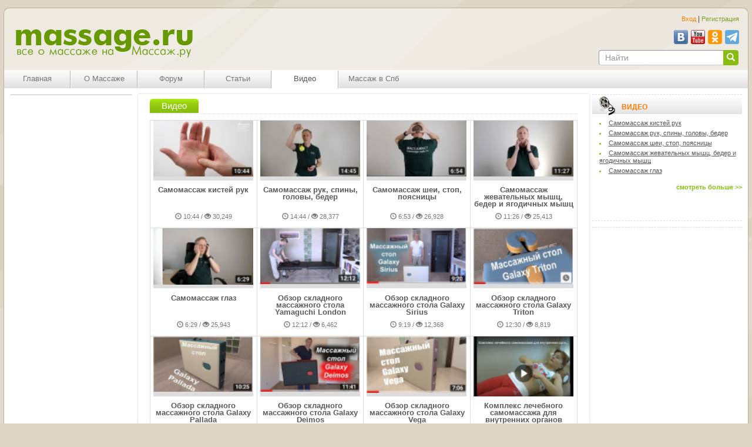

--- FILE ---
content_type: text/html; charset=utf-8
request_url: https://www.massage.ru/video
body_size: 12911
content:
<!DOCTYPE html>
<html lang="ru" dir="ltr" prefix="content: http://purl.org/rss/1.0/modules/content/ dc: http://purl.org/dc/terms/ foaf: http://xmlns.com/foaf/0.1/ og: http://ogp.me/ns# rdfs: http://www.w3.org/2000/01/rdf-schema# sioc: http://rdfs.org/sioc/ns# sioct: http://rdfs.org/sioc/types# skos: http://www.w3.org/2004/02/skos/core# xsd: http://www.w3.org/2001/XMLSchema#">
<head>
  <link rel="profile" href="http://www.w3.org/1999/xhtml/vocab" />
  <meta name="viewport" content="width=device-width, initial-scale=1.0">
  <meta http-equiv="Content-Type" content="text/html; charset=utf-8" />
<link rel="shortcut icon" href="https://www.massage.ru/sites/all/themes/btmassage/favicon.ico" type="image/vnd.microsoft.icon" />
  <title>Видео | Массаж.ру</title>
  <style>
@import url("https://www.massage.ru/modules/system/system.base.css?t652sp");
</style>
<style>
@import url("https://www.massage.ru/sites/all/modules/simplenews-7.x-1.0/simplenews/simplenews.css?t652sp");
@import url("https://www.massage.ru/sites/all/modules/date/date_api/date.css?t652sp");
@import url("https://www.massage.ru/modules/field/theme/field.css?t652sp");
@import url("https://www.massage.ru/modules/node/node.css?t652sp");
@import url("https://www.massage.ru/sites/all/modules/office_hours/office_hours.css?t652sp");
@import url("https://www.massage.ru/sites/all/modules/ubercart/uc_order/uc_order.css?t652sp");
@import url("https://www.massage.ru/sites/all/modules/ubercart/uc_product/uc_product.css?t652sp");
@import url("https://www.massage.ru/sites/all/modules/ubercart/uc_store/uc_store.css?t652sp");
@import url("https://www.massage.ru/sites/all/modules/youtube/css/youtube.css?t652sp");
@import url("https://www.massage.ru/sites/all/modules/views/css/views.css?t652sp");
@import url("https://www.massage.ru/sites/all/modules/ckeditor/css/ckeditor.css?t652sp");
</style>
<style>
@import url("https://www.massage.ru/sites/all/modules/colorbox/styles/default/colorbox_style.css?t652sp");
@import url("https://www.massage.ru/sites/all/modules/ctools/css/ctools.css?t652sp");
@import url("https://www.massage.ru/sites/all/modules/panels/css/panels.css?t652sp");
@import url("https://www.massage.ru/sites/all/modules/uc_ajax_cart/css/uc_ajax_cart.css?t652sp");
@import url("https://www.massage.ru/sites/all/modules/video/css/video.css?t652sp");
@import url("https://www.massage.ru/sites/all/themes/btmassage/css/grid.css?t652sp");
</style>
<link type="text/css" rel="stylesheet" href="//massage.ru/sites/all/libraries/bootstrap/css/bootstrap.css" media="all" />
<style>
@import url("https://www.massage.ru/sites/all/themes/bootstrap/css/3.3.5/overrides.min.css?t652sp");
@import url("https://www.massage.ru/sites/all/themes/btmassage/css/style.css?t652sp");
</style>

<!--[if lte IE 7]>
<link type="text/css" rel="stylesheet" href="https://www.massage.ru/sites/all/themes/btmassage/css/ie.css?t652sp" media="all" />
<![endif]-->

<!--[if IE 6]>
<link type="text/css" rel="stylesheet" href="https://www.massage.ru/sites/all/themes/btmassage/css/ie6.css?t652sp" media="all" />
<![endif]-->
  <!-- HTML5 element support for IE6-8 -->
  <!--[if lt IE 9]>
    <script src="https://cdn.jsdelivr.net/html5shiv/3.7.3/html5shiv-printshiv.min.js"></script>
  <![endif]-->  
    <script type="text/javascript" src="//code.jquery.com/jquery-2.1.4.min.js"></script>
<script type="text/javascript"> 
  var $jq = jQuery.noConflict(); 
</script>
  <script src="https://www.massage.ru/sites/all/modules/jquery_update/replace/jquery/1.10/jquery.min.js?v=1.10.2"></script>
<script src="https://www.massage.ru/misc/jquery-extend-3.4.0.js?v=1.10.2"></script>
<script src="https://www.massage.ru/misc/jquery-html-prefilter-3.5.0-backport.js?v=1.10.2"></script>
<script src="https://www.massage.ru/misc/jquery.once.js?v=1.2"></script>
<script src="https://www.massage.ru/misc/drupal.js?t652sp"></script>
<script src="https://www.massage.ru/sites/all/modules/jquery_dollar/jquery_dollar.js?t652sp"></script>
<script src="https://www.massage.ru/sites/all/modules/jquery_update/replace/ui/external/jquery.cookie.js?v=67fb34f6a866c40d0570"></script>
<script src="https://www.massage.ru/sites/all/modules/jquery_update/replace/misc/jquery.form.min.js?v=2.69"></script>
<script src="//massage.ru/sites/all/libraries/bootstrap/js/bootstrap.js"></script>
<script src="https://www.massage.ru/sites/all/modules/admin_menu/admin_devel/admin_devel.js?t652sp"></script>
<script src="https://www.massage.ru/sites/all/files/languages/ru_kEq1DiWNc4ka04NXMQe7bWM-0vxxdqtvE7kZZQl_PMw.js?t652sp"></script>
<script src="https://www.massage.ru/sites/all/libraries/colorbox/jquery.colorbox-min.js?t652sp"></script>
<script src="https://www.massage.ru/sites/all/modules/colorbox/js/colorbox.js?t652sp"></script>
<script src="https://www.massage.ru/sites/all/modules/colorbox/styles/default/colorbox_style.js?t652sp"></script>
<script src="https://www.massage.ru/sites/all/modules/colorbox/js/colorbox_inline.js?t652sp"></script>
<script src="https://www.massage.ru/sites/all/modules/uc_ajax_cart/js/jquery.blockui.js?t652sp"></script>
<script src="https://www.massage.ru/sites/all/modules/uc_ajax_cart/js/uc_ajax_cart.js?t652sp"></script>
<script src="https://www.massage.ru/sites/all/modules/uc_ajax_cart/js/jquery.cookie.js?t652sp"></script>
<script src="https://www.massage.ru/sites/all/modules/video/js/video.js?t652sp"></script>
<script src="https://www.massage.ru/sites/all/modules/captcha/captcha.js?t652sp"></script>
<script>jQuery.extend(Drupal.settings, {"basePath":"\/","pathPrefix":"","setHasJsCookie":0,"ajaxPageState":{"theme":"btmassage","theme_token":"gMJLSS7Ab0fLkmcsWIxNam7laho0X40WSN2Vvepc-RQ","js":{"sites\/all\/themes\/bootstrap\/js\/bootstrap.js":1,"sites\/all\/modules\/jquery_update\/replace\/jquery\/1.10\/jquery.min.js":1,"misc\/jquery-extend-3.4.0.js":1,"misc\/jquery-html-prefilter-3.5.0-backport.js":1,"misc\/jquery.once.js":1,"misc\/drupal.js":1,"sites\/all\/modules\/jquery_dollar\/jquery_dollar.js":1,"sites\/all\/modules\/jquery_update\/replace\/ui\/external\/jquery.cookie.js":1,"sites\/all\/modules\/jquery_update\/replace\/misc\/jquery.form.min.js":1,"\/\/massage.ru\/sites\/all\/libraries\/bootstrap\/js\/bootstrap.js":1,"sites\/all\/modules\/admin_menu\/admin_devel\/admin_devel.js":1,"public:\/\/languages\/ru_kEq1DiWNc4ka04NXMQe7bWM-0vxxdqtvE7kZZQl_PMw.js":1,"sites\/all\/libraries\/colorbox\/jquery.colorbox-min.js":1,"sites\/all\/modules\/colorbox\/js\/colorbox.js":1,"sites\/all\/modules\/colorbox\/styles\/default\/colorbox_style.js":1,"sites\/all\/modules\/colorbox\/js\/colorbox_inline.js":1,"sites\/all\/modules\/uc_ajax_cart\/js\/jquery.blockui.js":1,"sites\/all\/modules\/uc_ajax_cart\/js\/uc_ajax_cart.js":1,"sites\/all\/modules\/uc_ajax_cart\/js\/jquery.cookie.js":1,"sites\/all\/modules\/video\/js\/video.js":1,"sites\/all\/modules\/captcha\/captcha.js":1},"css":{"modules\/system\/system.base.css":1,"sites\/all\/modules\/simplenews-7.x-1.0\/simplenews\/simplenews.css":1,"sites\/all\/modules\/date\/date_api\/date.css":1,"modules\/field\/theme\/field.css":1,"modules\/node\/node.css":1,"sites\/all\/modules\/office_hours\/office_hours.css":1,"sites\/all\/modules\/ubercart\/uc_order\/uc_order.css":1,"sites\/all\/modules\/ubercart\/uc_product\/uc_product.css":1,"sites\/all\/modules\/ubercart\/uc_store\/uc_store.css":1,"sites\/all\/modules\/youtube\/css\/youtube.css":1,"sites\/all\/modules\/views\/css\/views.css":1,"sites\/all\/modules\/ckeditor\/css\/ckeditor.css":1,"sites\/all\/modules\/colorbox\/styles\/default\/colorbox_style.css":1,"sites\/all\/modules\/ctools\/css\/ctools.css":1,"sites\/all\/modules\/panels\/css\/panels.css":1,"sites\/all\/modules\/uc_ajax_cart\/css\/uc_ajax_cart.css":1,"sites\/all\/modules\/video\/css\/video.css":1,"sites\/all\/themes\/btmassage\/css\/grid.css":1,"\/\/massage.ru\/sites\/all\/libraries\/bootstrap\/css\/bootstrap.css":1,"sites\/all\/themes\/bootstrap\/css\/3.3.5\/overrides.min.css":1,"sites\/all\/themes\/btmassage\/css\/style.css":1,"sites\/all\/themes\/btmassage\/css\/ie.css":1,"sites\/all\/themes\/btmassage\/css\/ie6.css":1}},"colorbox":{"opacity":"0.85","current":"{current} \u0438\u0437 {total}","previous":"\u00ab \u041f\u0440\u0435\u0434","next":"\u0421\u043b\u0435\u0434 \u00bb","close":"\u0417\u0430\u043a\u0440\u044b\u0442\u044c","maxWidth":"98%","maxHeight":"98%","fixed":true,"mobiledetect":false,"mobiledevicewidth":"480px"},"uc_ajax_cart":{"CALLBACK":"\/uc_ajax_cart\/add\/item","SHOW_CALLBACK":"\/uc_ajax_cart\/show","ADD_TITLE":"\u041f\u043e\u0436\u0430\u043b\u0443\u0439\u0441\u0442\u0430, \u043f\u043e\u0434\u043e\u0436\u0434\u0438\u0442\u0435","ADD_MESSAGE":"\u0414\u043e\u0431\u0430\u0432\u043b\u044f\u0435\u043c \u0442\u043e\u0432\u0430\u0440 \u0432 \u043a\u043e\u0440\u0437\u0438\u043d\u0443","REMOVE_TITLE":"\u041f\u043e\u0436\u0430\u043b\u0443\u0439\u0441\u0442\u0430, \u043f\u043e\u0434\u043e\u0436\u0434\u0438\u0442\u0435","REMOVE_MESSAGE":"\u0422\u043e\u0432\u0430\u0440 \u0443\u0434\u0430\u043b\u044f\u0435\u0442\u0441\u044f \u0438\u0437 \u043a\u043e\u0440\u0437\u0438\u043d\u044b","CART_LINK_CALLBACK":"\/uc_ajax_cart\/addlink","BLOCK_UI":1,"TIMEOUT":3000,"UPDATE_CALLBACK":"\/uc_ajax_cart\/update","UPDATE_MESSAGE":"\u041e\u0431\u043d\u043e\u0432\u0438\u0442\u044c \u043a\u043e\u0440\u0437\u0438\u043d\u0443","UPDATE":0,"CART_OPERATION":"\u041a\u043e\u0440\u0437\u0438\u043d\u0430","CART_VIEW_ON":0,"SHOW_VIEW_CALLBACK":"\/uc_ajax_cart\/show-cart-view","TRACK_CLOSED_STATE":1,"INITIAL_CLOSED_STATE":0,"CART_PANE_EFFECT":0,"CART_PANE_EFFECT_DURATION":200,"HIDE_CART_OPERATIONS":0,"COLLAPSIBLE_CART":1},"better_exposed_filters":{"views":{"videos":{"displays":{"page_1":{"filters":[]},"block_1":{"filters":[]}}},"articles":{"displays":{"block_2":{"filters":[]}}},"clone_of_":{"displays":{"block_1":{"filters":[]}}},"popular":{"displays":{"block_1":{"filters":[]},"block":{"filters":[]}}}}},"urlIsAjaxTrusted":{"\/video?destination=video":true,"\/video":true},"bootstrap":{"anchorsFix":"0","anchorsSmoothScrolling":"0","formHasError":1,"popoverEnabled":1,"popoverOptions":{"animation":1,"html":0,"placement":"right","selector":"","trigger":"click","triggerAutoclose":1,"title":"","content":"","delay":0,"container":"body"},"tooltipEnabled":1,"tooltipOptions":{"animation":1,"html":0,"placement":"auto left","selector":"","trigger":"hover focus","delay":0,"container":"body"}}});</script>
  
</head>
<body class="html not-front not-logged-in two-sidebars page-video i18n-ru triptych"  oncontextmenu="return false;" onselectstart="return false;" oncopy="return false;">
  <div id="skip-link">
    <a href="#main-content" class="element-invisible element-focusable">Перейти к основному содержанию</a>
  </div>
    

<header id="page-header" role="banner">
  <div class="container-fluid" id="header">  
    <div class="navbar-header col-md-4 col-xs-12 col-sm-5">
	        <h2>
		Массаж.ру 
		 - всё о массаже		</h2>
                    <a class="logo navbar-btn pull-left" href="/" title="Главная">
          <img src="https://www.massage.ru/sites/all/themes/btmassage/logo.png" alt="Главная" />
        </a>
       
	  
    </div> 
    	<div class="ban-top col-md-5 col-xs-12 col-sm-7">
              <div class="region region-header">
    <section id="block-block-14" class="block block-block clearfix">

      
  <p></p>
</section>
  </div>
    </div>
		
		<div class="hd-rght col-md-3 text-right col-xs-12 col-sm-12">
	        <form action="/video?destination=video" method="post" id="user-login-form" accept-charset="UTF-8"><div><div id="user-login-block-container">
  <div id="user-login-block-form-fields">
<a href="http://massage.ru/user" class="orange">Вход</a> | 
<a href="http://massage.ru/user/register">Регистрация</a>
  </div>
</div></div></form>              <div class="region region-side-region">
    <section id="block-block-11" class="block block-block col-xs-12 clearfix">

      
  <p class="icns clearfix pull-right"><a href="//vk.com/massage_ru" target="_blank"><img alt="" src="/sites/all/files/user1/vkontakte.png" style="width: 24px; height: 24px; float: left;margin-right:5px; margin-left:5px" /></a><a href="//www.youtube.com/user/mardinsky/" target="_blank"><img alt="" src="/sites/all/files/user1/youtube.png" style="width: 24px; height: 24px; float: left;" /></a><a href="https://ok.ru/group/53426584223893" target="_blank"><img alt="" src="/sites/all/files/user1/ok.png" style="width: 24px; height: 24px; float: left; margin-left: 5px; margin-right: 5px;" /></a><a href="//t.me/massage_ru" target="_blank"><img alt="" src="/sites/all/files/styles/telegram.png" style="width: 24px; height: 24px; float: left;" /></a>​</p>

</section>
<section id="block-search-form" class="block block-search col-xs-10 pull-right clearfix">

      
  <form class="form-search content-search" action="/video" method="post" id="search-block-form" accept-charset="UTF-8"><div><div>
      <h2 class="element-invisible">Форма поиска</h2>
    <div class="input-group"><input title="Введите ключевые слова для поиска." placeholder="Найти" class="form-control form-text" type="text" id="edit-search-block-form--2" name="search_block_form" value="" size="15" maxlength="128" /><span class="input-group-btn"><button type="submit" class="btn btn-primary"><span class="icon glyphicon glyphicon-search" aria-hidden="true"></span></button></span></div><div class="form-actions form-wrapper form-group" id="edit-actions"><button class="element-invisible btn btn-primary form-submit" type="submit" id="edit-submit" name="op" value="Найти">Найти</button>
</div><input type="hidden" name="form_build_id" value="form-T-bp5DNVlhJPPO5ZmEIuEDCgGeBnFy4ol_Sc9ZHgJGw" />
<input type="hidden" name="form_id" value="search_block_form" />
</div>
</div></form>
</section>
  </div>
    </div>
	  </div>
</header>

       <nav role="navigation" id="navbar" class="navbar container-fluid navbar-default">

	 <button type="button" class="navbar-toggle" >
          <span class="sr-only">показать / скрыть меню</span>
          <span class="icon-bar"></span>
          <span class="icon-bar"></span>
          <span class="icon-bar"></span>
        </button>
		<button type="button" class="navbar-close" >
          <span class="sr-only">показать / скрыть меню</span>
          <i class="glyphicon glyphicon-remove" aria-hidden="true"></i>
        </button>
		
      <div class="navbar-collapse" id="navbar-collapse">
        <nav role="navigation" class="navmenu">
		<div id="side-login">
		<form action="/video?destination=video" method="post" id="user-login-form" accept-charset="UTF-8"><div><div id="user-login-block-container">
  <div id="user-login-block-form-fields">
<a href="http://massage.ru/user" class="orange">Вход</a> | 
<a href="http://massage.ru/user/register">Регистрация</a>
  </div>
</div></div></form>		</div>
                      <ul class="menu nav navbar-nav"><li class="first leaf"><a href="/" title="">Главная</a></li>
<li class="leaf"><a href="/encyclopedia">О Массаже</a></li>
<li class="leaf"><a href="//www.massage.ru/forum" target="_blank">Форум</a></li>
<li class="leaf"><a href="/articles">Статьи</a></li>
<li class="leaf active-trail active"><a href="/video" class="active-trail active">Видео</a></li>
<li class="last leaf"><a href="//massage.spb.ru" target="_blank">Массаж в Спб</a></li>
</ul>                    		  		  <div id="side-blocks">
		    <div class="region region-side-blocks">
    <section id="block-multiblock-6" class="block block-multiblock col-xs-12 block-search block-search-form-instance clearfix">

      
  <form class="form-search content-search" action="/video" method="post" id="search-block-form--2" accept-charset="UTF-8"><div><div>
      <h2 class="element-invisible">Форма поиска</h2>
    <div class="input-group"><input title="Введите ключевые слова для поиска." placeholder="Найти" class="form-control form-text" type="text" id="edit-search-block-form--4" name="search_block_form" value="" size="15" maxlength="128" /><span class="input-group-btn"><button type="submit" class="btn btn-primary"><span class="icon glyphicon glyphicon-search" aria-hidden="true"></span></button></span></div><div class="form-actions form-wrapper form-group" id="edit-actions--2"><button class="element-invisible btn btn-primary form-submit" type="submit" id="edit-submit--2" name="op" value="Найти">Найти</button>
</div><input type="hidden" name="form_build_id" value="form-Li4keOr5paT4p2QWbJe34QTiKGeh_WvySebmxGenr4k" />
<input type="hidden" name="form_id" value="search_block_form" />
</div>
</div></form>
</section>
  </div>
		  </div>
		          </nav>
      </div>	  
  </nav>
  
<div class="main-container container-fluid">

  <div class="row" id="main">
	
    	<button class="btn btn-primary lm" data-toggle="collapse" data-target="#sidebar-first">
<span>показать / скрыть меню <i class="glyphicon glyphicon-chevron-down" aria-hidden="true"></i></span>
</button>
	 <aside role="complementary" id="sidebar-first" class="collapse"> 
          <div class="region region-sidebar-first">
    <section id="block-block-16" class="block block-block hidden-sm hidden-xs clearfix">

      
  <!-- Yandex.RTB R-A-50025-2 -->
<div id="yandex_rtb_R-A-50025-2"></div>
<script type="text/javascript">
    (function(w, d, n, s, t) {
        w[n] = w[n] || [];
        w[n].push(function() {
            Ya.Context.AdvManager.render({
                blockId: "R-A-50025-2",
                renderTo: "yandex_rtb_R-A-50025-2",
                async: true
            });
        });
        t = d.getElementsByTagName("script")[0];
        s = d.createElement("script");
        s.type = "text/javascript";
        s.src = "//an.yandex.ru/system/context.js";
        s.async = true;
        t.parentNode.insertBefore(s, t);
    })(this, this.document, "yandexContextAsyncCallbacks");
</script>
</section>
  </div>
      </aside>  <!-- /#sidebar-first -->
    
    <main  class="col-sm-6" role="main" id="content">
       	               <a id="main-content"></a>
                    <h1 class="page-header" id="page-title">Видео</h1>
		           
                          
              <div class="region region-content">
    <section id="block-system-main" class="block block-system clearfix">

      
  <div class="view view-videos view-id-videos view-display-id-page_1 view-dom-id-1a2ee611c17e9e249d40d02c8e2449a6">
        
  
  
      <div class="view-content">
      

<div id="views-bootstrap-grid-1" class="views-bootstrap-grid-plugin-style">
  
          <div class="row">
                  <div class="video-grid text-center col-xs-6 col-sm-4 col-md-3 col-lg-3">
              
          <div class="rectangle-box">
    <div class="rectangle-content">
	<div>
                                        <a href="/video/samomassazh-kistey-ruk"><img typeof="foaf:Image" class="img-responsive" src="https://www.massage.ru/sites/all/files/user1/videos/untitled-1_0.jpg" width="120" height="67" alt="" /></a>
                                    </div>
	</div>
        </div>
<div class="video-data">
<h3><a href="/video/samomassazh-kistey-ruk">Самомассаж кистей рук</a></h3>
<span><i class="glyphicon glyphicon-time" aria-hidden="true"></i> 10:44 / <i class="glyphicon glyphicon-eye-open" aria-hidden="true"></i> 30,249</span>
</div>             </div>

                                      <div class="video-grid text-center col-xs-6 col-sm-4 col-md-3 col-lg-3">
              
          <div class="rectangle-box">
    <div class="rectangle-content">
	<div>
                                        <a href="/video/samomassazh-ruk-spiny-golovy-beder"><img typeof="foaf:Image" class="img-responsive" src="https://www.massage.ru/sites/all/files/user1/videos/untitled-4.jpg" width="120" height="67" alt="" /></a>
                                    </div>
	</div>
        </div>
<div class="video-data">
<h3><a href="/video/samomassazh-ruk-spiny-golovy-beder">Самомассаж рук, спины, головы, бедер</a></h3>
<span><i class="glyphicon glyphicon-time" aria-hidden="true"></i> 14:44 / <i class="glyphicon glyphicon-eye-open" aria-hidden="true"></i> 28,377</span>
</div>             </div>

                                                              <div class="clearfix visible-xs-block"></div>
                                                                                                                                    <div class="video-grid text-center col-xs-6 col-sm-4 col-md-3 col-lg-3">
              
          <div class="rectangle-box">
    <div class="rectangle-content">
	<div>
                                        <a href="/video/samomassazh-shei-stop-poyasnicy"><img typeof="foaf:Image" class="img-responsive" src="https://www.massage.ru/sites/all/files/user1/videos/untitled-2.jpg" width="120" height="67" alt="" /></a>
                                    </div>
	</div>
        </div>
<div class="video-data">
<h3><a href="/video/samomassazh-shei-stop-poyasnicy">Самомассаж шеи, стоп, поясницы</a></h3>
<span><i class="glyphicon glyphicon-time" aria-hidden="true"></i> 6:53 / <i class="glyphicon glyphicon-eye-open" aria-hidden="true"></i> 26,928</span>
</div>             </div>

                                                                                        <div class="clearfix visible-sm-block"></div>
                                                                                                          <div class="video-grid text-center col-xs-6 col-sm-4 col-md-3 col-lg-3">
              
          <div class="rectangle-box">
    <div class="rectangle-content">
	<div>
                                        <a href="/video/samomassazh-zhevatelnyh-myshc-beder-i-yagodichnyh-myshc"><img typeof="foaf:Image" class="img-responsive" src="https://www.massage.ru/sites/all/files/user1/videos/untitled-3.jpg" width="120" height="67" alt="" /></a>
                                    </div>
	</div>
        </div>
<div class="video-data">
<h3><a href="/video/samomassazh-zhevatelnyh-myshc-beder-i-yagodichnyh-myshc">Самомассаж жевательных мышц, бедер и ягодичных мышц</a></h3>
<span><i class="glyphicon glyphicon-time" aria-hidden="true"></i> 11:26 / <i class="glyphicon glyphicon-eye-open" aria-hidden="true"></i> 25,413</span>
</div>             </div>

                                                              <div class="clearfix visible-xs-block"></div>
                                                                                  <div class="clearfix visible-md-block"></div>
                                                        <div class="clearfix visible-lg-block"></div>
                                                      <div class="video-grid text-center col-xs-6 col-sm-4 col-md-3 col-lg-3">
              
          <div class="rectangle-box">
    <div class="rectangle-content">
	<div>
                                        <a href="/video/samomassazh-glaz"><img typeof="foaf:Image" class="img-responsive" src="https://www.massage.ru/sites/all/files/user1/videos/untitled-1.jpg" width="120" height="68" alt="" /></a>
                                    </div>
	</div>
        </div>
<div class="video-data">
<h3><a href="/video/samomassazh-glaz">Самомассаж глаз</a></h3>
<span><i class="glyphicon glyphicon-time" aria-hidden="true"></i> 6:29 / <i class="glyphicon glyphicon-eye-open" aria-hidden="true"></i> 25,943</span>
</div>             </div>

                                                                                                                                                                    <div class="video-grid text-center col-xs-6 col-sm-4 col-md-3 col-lg-3">
              
          <div class="rectangle-box">
    <div class="rectangle-content">
	<div>
                                        <a href="/video/obzor-skladnogo-massazhnogo-stola-yamaguchi-london"><img typeof="foaf:Image" class="img-responsive" src="https://www.massage.ru/sites/all/files/user22/videos/snimok_ekrana_2018-12-15_v_12.51.03.png" width="120" height="67" alt="" /></a>
                                    </div>
	</div>
        </div>
<div class="video-data">
<h3><a href="/video/obzor-skladnogo-massazhnogo-stola-yamaguchi-london">Обзор складного массажного стола Yamaguchi London</a></h3>
<span><i class="glyphicon glyphicon-time" aria-hidden="true"></i> 12:12 / <i class="glyphicon glyphicon-eye-open" aria-hidden="true"></i> 6,462</span>
</div>             </div>

                                                              <div class="clearfix visible-xs-block"></div>
                                                        <div class="clearfix visible-sm-block"></div>
                                                                                                          <div class="video-grid text-center col-xs-6 col-sm-4 col-md-3 col-lg-3">
              
          <div class="rectangle-box">
    <div class="rectangle-content">
	<div>
                                        <a href="/video/obzor-skladnogo-massazhnogo-stola-galaxy-sirius"><img typeof="foaf:Image" class="img-responsive" src="https://www.massage.ru/sites/all/files/user22/videos/snimok_ekrana_2017-07-12_v_23.10.25.png" width="120" height="67" alt="" /></a>
                                    </div>
	</div>
        </div>
<div class="video-data">
<h3><a href="/video/obzor-skladnogo-massazhnogo-stola-galaxy-sirius">Обзор складного массажного стола Galaxy Sirius</a></h3>
<span><i class="glyphicon glyphicon-time" aria-hidden="true"></i> 9:19 / <i class="glyphicon glyphicon-eye-open" aria-hidden="true"></i> 12,368</span>
</div>             </div>

                                                                                                                                                                    <div class="video-grid text-center col-xs-6 col-sm-4 col-md-3 col-lg-3">
              
          <div class="rectangle-box">
    <div class="rectangle-content">
	<div>
                                        <a href="/video/obzor-skladnogo-massazhnogo-stola-galaxy-triton"><img typeof="foaf:Image" class="img-responsive" src="https://www.massage.ru/sites/all/files/user22/videos/snimok_ekrana_2017-07-12_v_23.10.10.png" width="120" height="67" alt="" /></a>
                                    </div>
	</div>
        </div>
<div class="video-data">
<h3><a href="/video/obzor-skladnogo-massazhnogo-stola-galaxy-triton">Обзор складного массажного стола Galaxy Triton</a></h3>
<span><i class="glyphicon glyphicon-time" aria-hidden="true"></i> 12:30 / <i class="glyphicon glyphicon-eye-open" aria-hidden="true"></i> 8,819</span>
</div>             </div>

                                                              <div class="clearfix visible-xs-block"></div>
                                                                                  <div class="clearfix visible-md-block"></div>
                                                        <div class="clearfix visible-lg-block"></div>
                                                      <div class="video-grid text-center col-xs-6 col-sm-4 col-md-3 col-lg-3">
              
          <div class="rectangle-box">
    <div class="rectangle-content">
	<div>
                                        <a href="/video/obzor-skladnogo-massazhnogo-stola-galaxy-pallada"><img typeof="foaf:Image" class="img-responsive" src="https://www.massage.ru/sites/all/files/user22/videos/snimok_ekrana_2017-07-12_v_23.06.21.png" width="120" height="67" alt="" /></a>
                                    </div>
	</div>
        </div>
<div class="video-data">
<h3><a href="/video/obzor-skladnogo-massazhnogo-stola-galaxy-pallada">Обзор складного массажного стола Galaxy Pallada</a></h3>
<span><i class="glyphicon glyphicon-time" aria-hidden="true"></i> 10:25 / <i class="glyphicon glyphicon-eye-open" aria-hidden="true"></i> 8,404</span>
</div>             </div>

                                                                                        <div class="clearfix visible-sm-block"></div>
                                                                                                          <div class="video-grid text-center col-xs-6 col-sm-4 col-md-3 col-lg-3">
              
          <div class="rectangle-box">
    <div class="rectangle-content">
	<div>
                                        <a href="/video/obzor-skladnogo-massazhnogo-stola-galaxy-deimos"><img typeof="foaf:Image" class="img-responsive" src="https://www.massage.ru/sites/all/files/user22/videos/snimok_ekrana_2017-07-12_v_22.56.33.png" width="120" height="67" alt="" /></a>
                                    </div>
	</div>
        </div>
<div class="video-data">
<h3><a href="/video/obzor-skladnogo-massazhnogo-stola-galaxy-deimos">Обзор складного массажного стола Galaxy Deimos</a></h3>
<span><i class="glyphicon glyphicon-time" aria-hidden="true"></i> 11:41 / <i class="glyphicon glyphicon-eye-open" aria-hidden="true"></i> 7,711</span>
</div>             </div>

                                                              <div class="clearfix visible-xs-block"></div>
                                                                                                                                    <div class="video-grid text-center col-xs-6 col-sm-4 col-md-3 col-lg-3">
              
          <div class="rectangle-box">
    <div class="rectangle-content">
	<div>
                                        <a href="/video/obzor-skladnogo-massazhnogo-stola-galaxy-vega"><img typeof="foaf:Image" class="img-responsive" src="https://www.massage.ru/sites/all/files/user22/videos/snimok_ekrana_2017-07-12_v_22.46.32.png" width="120" height="68" alt="" /></a>
                                    </div>
	</div>
        </div>
<div class="video-data">
<h3><a href="/video/obzor-skladnogo-massazhnogo-stola-galaxy-vega">Обзор складного массажного стола Galaxy Vega</a></h3>
<span><i class="glyphicon glyphicon-time" aria-hidden="true"></i> 7:05 / <i class="glyphicon glyphicon-eye-open" aria-hidden="true"></i> 7,728</span>
</div>             </div>

                                                                                                                                                                    <div class="video-grid text-center col-xs-6 col-sm-4 col-md-3 col-lg-3">
              
          <div class="rectangle-box">
    <div class="rectangle-content">
	<div>
                                        <a href="/video/kompleks-lechebnogo-samomassazha-dlya-vnutrennih-organov"><img typeof="foaf:Image" class="img-responsive" src="https://www.massage.ru/sites/all/files/user22/videos/snimok_ekrana_2017-07-12_v_22.47.50.png" width="120" height="89" alt="" /></a>
                                    </div>
	</div>
        </div>
<div class="video-data">
<h3><a href="/video/kompleks-lechebnogo-samomassazha-dlya-vnutrennih-organov">Комплекс лечебного самомассажа для внутренних органов</a></h3>
<span><i class="glyphicon glyphicon-time" aria-hidden="true"></i> 45:50 / <i class="glyphicon glyphicon-eye-open" aria-hidden="true"></i> 26,329</span>
</div>             </div>

                                                              <div class="clearfix visible-xs-block"></div>
                                                        <div class="clearfix visible-sm-block"></div>
                                                        <div class="clearfix visible-md-block"></div>
                                                        <div class="clearfix visible-lg-block"></div>
                                                      <div class="video-grid text-center col-xs-6 col-sm-4 col-md-3 col-lg-3">
              
          <div class="rectangle-box">
    <div class="rectangle-content">
	<div>
                                        <a href="/video/daosskiy-samomassazh"><img typeof="foaf:Image" class="img-responsive" src="https://www.massage.ru/sites/all/files/user22/videos/snimok_ekrana_2017-07-12_v_22.48.43.png" width="120" height="89" alt="" /></a>
                                    </div>
	</div>
        </div>
<div class="video-data">
<h3><a href="/video/daosskiy-samomassazh">Даосский самомассаж</a></h3>
<span><i class="glyphicon glyphicon-time" aria-hidden="true"></i> 36:22 / <i class="glyphicon glyphicon-eye-open" aria-hidden="true"></i> 35,449</span>
</div>             </div>

                                                                                                                                                                    <div class="video-grid text-center col-xs-6 col-sm-4 col-md-3 col-lg-3">
              
          <div class="rectangle-box">
    <div class="rectangle-content">
	<div>
                                        <a href="/video/zdorovaya-spina-za-3-minuty-v-den"><img typeof="foaf:Image" class="img-responsive" src="https://www.massage.ru/sites/all/files/user22/videos/snimok_ekrana_2017-07-12_v_22.49.26.png" width="120" height="88" alt="" /></a>
                                    </div>
	</div>
        </div>
<div class="video-data">
<h3><a href="/video/zdorovaya-spina-za-3-minuty-v-den">Здоровая спина за 3 минуты в день</a></h3>
<span><i class="glyphicon glyphicon-time" aria-hidden="true"></i> 3:27 / <i class="glyphicon glyphicon-eye-open" aria-hidden="true"></i> 39,430</span>
</div>             </div>

                                                              <div class="clearfix visible-xs-block"></div>
                                                                                                                                    <div class="video-grid text-center col-xs-6 col-sm-4 col-md-3 col-lg-3">
              
          <div class="rectangle-box">
    <div class="rectangle-content">
	<div>
                                        <a href="/video/vnimanie-pozvonochnik-domashniy-massazh"><img typeof="foaf:Image" class="img-responsive" src="https://www.massage.ru/sites/all/files/user22/videos/snimok_ekrana_2017-07-12_v_22.50.21.png" width="120" height="89" alt="" /></a>
                                    </div>
	</div>
        </div>
<div class="video-data">
<h3><a href="/video/vnimanie-pozvonochnik-domashniy-massazh">Внимание: позвоночник - домашний массаж</a></h3>
<span><i class="glyphicon glyphicon-time" aria-hidden="true"></i> 27:12 / <i class="glyphicon glyphicon-eye-open" aria-hidden="true"></i> 33,308</span>
</div>             </div>

                                                                                        <div class="clearfix visible-sm-block"></div>
                                                                                                          <div class="video-grid text-center col-xs-6 col-sm-4 col-md-3 col-lg-3">
              
          <div class="rectangle-box">
    <div class="rectangle-content">
	<div>
                                        <a href="/video/samomassazh-meridianov-i-akupunkturnyh-tochek"><img typeof="foaf:Image" class="img-responsive" src="https://www.massage.ru/sites/all/files/user22/videos/snimok_ekrana_2017-07-12_v_22.51.46.png" width="120" height="89" alt="" /></a>
                                    </div>
	</div>
        </div>
<div class="video-data">
<h3><a href="/video/samomassazh-meridianov-i-akupunkturnyh-tochek">Самомассаж меридианов и акупунктурных точек</a></h3>
<span><i class="glyphicon glyphicon-time" aria-hidden="true"></i> 28:34 / <i class="glyphicon glyphicon-eye-open" aria-hidden="true"></i> 34,987</span>
</div>             </div>

                                                              <div class="clearfix visible-xs-block"></div>
                                                                                  <div class="clearfix visible-md-block"></div>
                                                        <div class="clearfix visible-lg-block"></div>
                                                      <div class="video-grid text-center col-xs-6 col-sm-4 col-md-3 col-lg-3">
              
          <div class="rectangle-box">
    <div class="rectangle-content">
	<div>
                                        <a href="/video/massazh-dlya-nachinayushchih"><img typeof="foaf:Image" class="img-responsive" src="https://www.massage.ru/sites/all/files/user22/videos/snimok_ekrana_2017-07-12_v_22.52.31.png" width="120" height="90" alt="" /></a>
                                    </div>
	</div>
        </div>
<div class="video-data">
<h3><a href="/video/massazh-dlya-nachinayushchih">Массаж для начинающих</a></h3>
<span><i class="glyphicon glyphicon-time" aria-hidden="true"></i> 46:40 / <i class="glyphicon glyphicon-eye-open" aria-hidden="true"></i> 56,161</span>
</div>             </div>

                                                                                                                                                                    <div class="video-grid text-center col-xs-6 col-sm-4 col-md-3 col-lg-3">
              
          <div class="rectangle-box">
    <div class="rectangle-content">
	<div>
                                        <a href="/video/obzor-skladnogo-massazhnogo-stola-bodira-ilp180"><img typeof="foaf:Image" class="img-responsive" src="https://www.massage.ru/sites/all/files/user22/videos/snimok_ekrana_2014-04-19_v_9.10.23.png" width="120" height="72" alt="" /></a>
                                    </div>
	</div>
        </div>
<div class="video-data">
<h3><a href="/video/obzor-skladnogo-massazhnogo-stola-bodira-ilp180">Обзор складного массажного стола БодиРа ИЛП180 </a></h3>
<span><i class="glyphicon glyphicon-time" aria-hidden="true"></i> 10:47 / <i class="glyphicon glyphicon-eye-open" aria-hidden="true"></i> 25,324</span>
</div>             </div>

                                                              <div class="clearfix visible-xs-block"></div>
                                                        <div class="clearfix visible-sm-block"></div>
                                                                                                          <div class="video-grid text-center col-xs-6 col-sm-4 col-md-3 col-lg-3">
              
          <div class="rectangle-box">
    <div class="rectangle-content">
	<div>
                                        <a href="/video/anticellyulitnyy-massazh-v-sankt-peterburge"><img typeof="foaf:Image" class="img-responsive" src="https://www.massage.ru/sites/all/files/user22/videos/mqdefault-3_0.jpg" width="120" height="68" alt="" /></a>
                                    </div>
	</div>
        </div>
<div class="video-data">
<h3><a href="/video/anticellyulitnyy-massazh-v-sankt-peterburge">Антицеллюлитный массаж в Санкт-Петербурге</a></h3>
<span><i class="glyphicon glyphicon-time" aria-hidden="true"></i> 4:30 / <i class="glyphicon glyphicon-eye-open" aria-hidden="true"></i> 37,829</span>
</div>             </div>

                                                                                                                                                                    <div class="video-grid text-center col-xs-6 col-sm-4 col-md-3 col-lg-3">
              
          <div class="rectangle-box">
    <div class="rectangle-content">
	<div>
                                        <a href="/video/raspakovka-i-obzor-skladnogo-massazhnogo-stola-vision-juventas-ii"><img typeof="foaf:Image" class="img-responsive" src="https://www.massage.ru/sites/all/files/user22/videos/mqdefault-2_2.jpg" width="120" height="68" alt="" /></a>
                                    </div>
	</div>
        </div>
<div class="video-data">
<h3><a href="/video/raspakovka-i-obzor-skladnogo-massazhnogo-stola-vision-juventas-ii">Распаковка и обзор складного массажного стола Vision Juventas II </a></h3>
<span><i class="glyphicon glyphicon-time" aria-hidden="true"></i> 15:16 / <i class="glyphicon glyphicon-eye-open" aria-hidden="true"></i> 22,642</span>
</div>             </div>

                                                              <div class="clearfix visible-xs-block"></div>
                                                                                  <div class="clearfix visible-md-block"></div>
                                                        <div class="clearfix visible-lg-block"></div>
                                                  </div>
    
  </div>
    </div>
  
      <div class="text-center"><ul class="pagination"><li class="active"><span>1</span></li>
<li><a title="На страницу номер 2" href="/video?page=1">2</a></li>
<li><a title="На страницу номер 3" href="/video?page=2">3</a></li>
<li class="next"><a title="На следующую страницу" href="/video?page=1">следующая ›</a></li>
<li class="pager-last"><a title="На последнюю страницу" href="/video?page=2">последняя »</a></li>
</ul></div>  
  
  
      <div class="view-footer">
      Больше видео о массаже Вы найдете <a href="http://vk.com/massage_ru/massageru_video" about="_blank">в нашей группе VK</a>    </div>
  
  
</div>
</section>
  </div>
	      </main>

          <aside role="complementary" id="sidebar-second">
          <div class="region region-sidebar-second">
    <section id="block-block-56" class="block block-block clearfix">

        <h3 class="block-title">Присоединяйтесь к нам</h3>
    
  <ul class="icns">
	<li><a href="//vk.com/massage_ru" target="_blank"><i class="social-vk"></i>Вконтакте</a></li>
	<li><a href="//www.youtube.com/user/mardinsky/" target="_blank"><i class="social-youtube"></i>Youtube</a></li>
	<li><a href="https://ok.ru/group/53426584223893" target="_blank"><i class="social-odnoklassniki"></i>Одноклассники</a></li>
	<li><a href="//t.me/massage_ru" target="_blank"><i class="social-telegram"></i>Телеграм</a> ​</li>
</ul>


</section>
<section id="block-views-videos-block-1" class="block block-views clearfix">

      
  <div class="view view-videos view-id-videos view-display-id-block_1 view-dom-id-edc65e4f439d879b9dd7ab36d4386147">
            <div class="view-header">
      <h2><a href="/video">Видео</a></h2>
    </div>
  
  
  
      <div class="view-content">
      <div class="item-list">    <ul>          <li class="views-row views-row-1 views-row-odd views-row-first">  
          <a href="/video/samomassazh-kistey-ruk">Самомассаж кистей рук</a>  </li>
          <li class="views-row views-row-2 views-row-even">  
          <a href="/video/samomassazh-ruk-spiny-golovy-beder">Самомассаж рук, спины, головы, бедер</a>  </li>
          <li class="views-row views-row-3 views-row-odd">  
          <a href="/video/samomassazh-shei-stop-poyasnicy">Самомассаж шеи, стоп, поясницы</a>  </li>
          <li class="views-row views-row-4 views-row-even">  
          <a href="/video/samomassazh-zhevatelnyh-myshc-beder-i-yagodichnyh-myshc">Самомассаж жевательных мышц, бедер и ягодичных мышц</a>  </li>
          <li class="views-row views-row-5 views-row-odd views-row-last">  
          <a href="/video/samomassazh-glaz">Самомассаж глаз</a>  </li>
      </ul></div>    </div>
  
  
  
      
<div class="more-link">
  <a href="/video">
    смотреть больше &gt;&gt;  </a>
</div>
  
  
  
</div>
</section>
<section id="block-block-15" class="block block-block clearfix">

      
  <!-- Yandex.RTB R-A-50025-4 -->
<div id="yandex_rtb_R-A-50025-4"></div>
<script type="text/javascript">
    (function(w, d, n, s, t) {
        w[n] = w[n] || [];
        w[n].push(function() {
            Ya.Context.AdvManager.render({
                blockId: "R-A-50025-4",
                renderTo: "yandex_rtb_R-A-50025-4",
                async: true
            });
        });
        t = d.getElementsByTagName("script")[0];
        s = d.createElement("script");
        s.type = "text/javascript";
        s.src = "//an.yandex.ru/system/context.js";
        s.async = true;
        t.parentNode.insertBefore(s, t);
    })(this, this.document, "yandexContextAsyncCallbacks");
</script>
</section>
<section id="block-block-17" class="block block-block clearfix">

      
  <!-- Яндекс.Маркет -->
<script type="text/javascript"><!--
yandex_partner_id = 50025;
yandex_site_bg_color = 'FFFFFF';
yandex_site_charset = 'windows-1251';
yandex_ad_format = 'market';
yandex_font_size = 0.8;
yandex_market_type = 'vertical';
yandex_market_border_type = 'ad';
yandex_market_limit = 9;
yandex_market_header_bg_color = 'E7DDF6';
yandex_market_bg_color = 'F5F1FB';
yandex_market_border_color = 'E3D8F4';
yandex_market_title_color = '666666';
yandex_market_url_color = '0B57AC';
yandex_market_all_color = '0B57AC';
yandex_market_text_color = '000000';
yandex_market_hover_color = '999999';
document.write('<sc'+'ript type="text/javascript" src="//an.yandex.ru/system/context.js"></sc'+'ript>');
//--></script>
</section>
  </div>
      </aside>  <!-- /#sidebar-second -->
    
  </div>
</div>

             <!-- tryptich Section-->
			<section id="triptych-wrapper">
                <div class="container-fluid" id="triptych">
                    <div class="row">									
                                                    <div class="col-sm-4 col-xs-12">
                                      <div class="region region-triptych-one">
    <section id="block-views-articles-block-2" class="block block-views clearfix">

        <h3 class="block-title">Свежие статьи</h3>
    
  <div class="view view-articles view-id-articles view-display-id-block_2 view-dom-id-94312d2c313a48e5773e6692a2a6eb9f">
        
  
  
      <div class="view-content">
      <div class="item-list">    <ul>          <li class="views-row views-row-1 views-row-odd views-row-first">  
          <a href="/articles/skolzhenie-sredinnogo-nerva">Скольжение срединного нерва</a>  </li>
          <li class="views-row views-row-2 views-row-even">  
          <a href="/articles/endometrioz-vzglyad-iznutri">Эндометриоз: взгляд изнутри</a>  </li>
          <li class="views-row views-row-3 views-row-odd">  
          <a href="/articles/vsyo-o-ksr-chast-vtoraya-neyrofiziologicheskie-osnovy-kraniosakralnogo-ritma">Всё о КСР, часть вторая: нейрофизиологические основы краниосакрального ритма</a>  </li>
          <li class="views-row views-row-4 views-row-even">  
          <a href="/articles/vsyo-o-kraniosakralnom-ritme-pervaya-chast">Всё о краниосакральном ритме. Первая часть.</a>  </li>
          <li class="views-row views-row-5 views-row-odd">  
          <a href="/articles/professionalnaya-identichnost-massazhista-chast-ii">Профессиональная идентичность массажиста, часть II</a>  </li>
          <li class="views-row views-row-6 views-row-even">  
          <a href="/articles/chto-takoe-massazh-professionalnaya-identichnost-massazhista">Что такое массаж: профессиональная идентичность массажиста</a>  </li>
          <li class="views-row views-row-7 views-row-odd">  
          <a href="/articles/guasha-metod-lecheniya-i-profilaktiki-mnozhestva-zabolevaniy">Гуаша – метод лечения и профилактики множества заболеваний</a>  </li>
          <li class="views-row views-row-8 views-row-even">  
          <a href="/articles/zabota-o-sebe-zimoy">Забота о себе зимой</a>  </li>
          <li class="views-row views-row-9 views-row-odd">  
          <a href="/articles/sila-davleniya-tak-li-eto-vazhno">Сила давления: так ли это важно?</a>  </li>
          <li class="views-row views-row-10 views-row-even">  
          <a href="/articles/ocherednaya-statya-o-shee-ili-net">Очередная статья о шее… Или нет?</a>  </li>
          <li class="views-row views-row-11 views-row-odd">  
          <a href="/articles/snimaem-napryazhenie-s-pomoshchyu-myacha">Снимаем напряжение с помощью мяча</a>  </li>
          <li class="views-row views-row-12 views-row-even">  
          <a href="/articles/massazh-pri-cherepno-mozgovyh-travmah-chast-ii">Массаж при черепно-мозговых травмах, часть II</a>  </li>
          <li class="views-row views-row-13 views-row-odd">  
          <a href="/articles/massazh-pri-cherepno-mozgovyh-travmah-chast-i">Массаж при черепно-мозговых травмах, часть I</a>  </li>
          <li class="views-row views-row-14 views-row-even">  
          <a href="/articles/gpod-i-gerb-kak-massazh-mozhet-pomoch">ГПОД и ГЭРБ: как массаж может помочь</a>  </li>
          <li class="views-row views-row-15 views-row-odd">  
          <a href="/articles/magnievoe-maslo-v-pomoshch-massazhistu">Магниевое масло в помощь массажисту</a>  </li>
          <li class="views-row views-row-16 views-row-even">  
          <a href="/articles/klient-i-massazhist-lichnaya-zhizn">Клиент и массажист: личная жизнь</a>  </li>
          <li class="views-row views-row-17 views-row-odd">  
          <a href="/articles/standartnye-podhody-k-lecheniyu-malformacii-kiari-mozhet-li-massazh-pomoch">Стандартные подходы к лечению мальформации Киари. Может ли массаж помочь?</a>  </li>
          <li class="views-row views-row-18 views-row-even">  
          <a href="/articles/malformaciya-arnolda-kiari">Мальформация Арнольда – Киари</a>  </li>
          <li class="views-row views-row-19 views-row-odd">  
          <a href="/articles/rasprostranyonnye-travmy-tancorov-i-tehniki-massazha">Распространённые травмы танцоров и техники массажа</a>  </li>
          <li class="views-row views-row-20 views-row-even">  
          <a href="/articles/sportivnye-travmy-tancorov-rol-massazha-v-vosstanovlenii">Спортивные травмы танцоров: роль массажа в восстановлении</a>  </li>
          <li class="views-row views-row-21 views-row-odd views-row-last">  
          <a href="/articles/pravo-otkazat">Право отказать</a>  </li>
      </ul></div>    </div>
  
  
  
      
<div class="more-link">
  <a href="/articles">
    еще  </a>
</div>
  
  
  
</div>
</section>
  </div>
                            </div>
						                                                     <div class="col-sm-4 col-xs-12">
                                      <div class="region region-triptych-dva">
    <section id="block-views-clone-of-block-1" class="block block-views clearfix">

        <h3 class="block-title">Обновления Энциклопедии</h3>
    
  <div class="view view-clone-of- view-id-clone_of_ view-display-id-block_1 view-dom-id-59a3fb6596f9fa93baf178b41d5609ac">
        
  
  
      <div class="view-content">
      <div class="item-list">    <ul>          <li class="views-row views-row-1 views-row-odd views-row-first">  
          <a href="/encyclopedia/ocenka-podvizhnosti-sustavov-po-gippokratu">Оценка подвижности суставов по Гиппократу</a>  </li>
          <li class="views-row views-row-2 views-row-even">  
          <a href="/encyclopedia/celi-i-zadachi-kosmeticheskogo-massazha">Цели и задачи косметического массажа</a>  </li>
          <li class="views-row views-row-3 views-row-odd">  
          <a href="/encyclopedia/osteohondroz-poyasnichnogo-otdela-pozvonochnika">Остеохондроз поясничного отдела позвоночника</a>  </li>
          <li class="views-row views-row-4 views-row-even">  
          <a href="/encyclopedia/pochemu-golen-sostoit-iz-dvuh-kostey">Почему голень состоит из двух костей</a>  </li>
          <li class="views-row views-row-5 views-row-odd">  
          <a href="/medex.htm">Лечебная физкультура</a>  </li>
          <li class="views-row views-row-6 views-row-even">  
          <a href="/encyclopedia/lechebnyy-massazh-pri-deformiruyushchem-artroze-loktevogo-sustava">Лечебный массаж при деформирующем артрозе локтевого сустава</a>  </li>
          <li class="views-row views-row-7 views-row-odd">  
          <a href="/encyclopedia/raznovidnosti-prodolnogo-i-poperechnogo-razminaniya">Разновидности продольного и поперечного разминания</a>  </li>
          <li class="views-row views-row-8 views-row-even">  
          <a href="/encyclopedia/endryu-teylor-still">Эндрю Тейлор Стилл</a>  </li>
          <li class="views-row views-row-9 views-row-odd">  
          <a href="/doc/p249.htm">ПРИКАЗ № 249 МЗ РФ от 19.08.97 г. &quot;О номенклатуре специальностей среднего медицинского и фармацевтического персонала&quot; (с изменениями от 19.01.1999 г., 6.02.2001 г.)</a>  </li>
          <li class="views-row views-row-10 views-row-even">  
          <a href="/encyclopedia/tehnika-i-priemy-kitayskogo-massazha">Техника и приемы китайского массажа</a>  </li>
          <li class="views-row views-row-11 views-row-odd">  
          <a href="/encyclopedia/pravila-provedeniya-detskogo-massazha">Правила проведения детского массажа</a>  </li>
          <li class="views-row views-row-12 views-row-even">  
          <a href="/encyclopedia/elementy-topografii-verhney-konechnosti">Элементы топографии верхней конечности</a>  </li>
          <li class="views-row views-row-13 views-row-odd views-row-last">  
          <a href="/subscribe/vypusk4.htm">Приёмы: Разминание, Выжимание</a>  </li>
      </ul></div>    </div>
  
  
  
      
<div class="more-link">
  <a href="/encyclopedia">
    зайти в энциклопедию  </a>
</div>
  
  
  
</div>
</section>
  </div>
                            </div>
						                                                    <div class="col-sm-4 col-xs-12">
                                      <div class="region region-triptych-tri">
    <section id="block-views-popular-block-1" class="block block-views clearfix">

        <h3 class="block-title">Топ 10 сегодня</h3>
    
  <div class="view view-popular view-id-popular view-display-id-block_1 view-dom-id-8833f64fb7ca743551c7c91a881e6283">
        
  
  
      <div class="view-content">
      <div class="item-list">    <ul>          <li class="views-row views-row-1 views-row-odd views-row-first">  
  <span class="views-field views-field-title">        <span class="field-content"><a href="/articles/endometrioz-vzglyad-iznutri">Эндометриоз: взгляд изнутри</a></span>  </span></li>
          <li class="views-row views-row-2 views-row-even">  
  <span class="views-field views-field-title">        <span class="field-content"><a href="/articles/skolzhenie-sredinnogo-nerva">Скольжение срединного нерва</a></span>  </span></li>
          <li class="views-row views-row-3 views-row-odd">  
  <span class="views-field views-field-title">        <span class="field-content"><a href="/subscribe/vypusk22.htm">Лечебное действие вакуум-градиентной терапии</a></span>  </span></li>
          <li class="views-row views-row-4 views-row-even">  
  <span class="views-field views-field-title">        <span class="field-content"><a href="/articles/vsyo-o-kraniosakralnom-ritme-pervaya-chast">Всё о краниосакральном ритме. Первая часть.</a></span>  </span></li>
          <li class="views-row views-row-5 views-row-odd">  
  <span class="views-field views-field-title">        <span class="field-content"><a href="/articles/sila-davleniya-tak-li-eto-vazhno">Сила давления: так ли это важно?</a></span>  </span></li>
          <li class="views-row views-row-6 views-row-even">  
  <span class="views-field views-field-title">        <span class="field-content"><a href="/articles/yaponskiy-massazh-lica-kobido">Японский массаж лица Кобидо</a></span>  </span></li>
          <li class="views-row views-row-7 views-row-odd">  
  <span class="views-field views-field-title">        <span class="field-content"><a href="/articles/vsyo-o-ksr-chast-vtoraya-neyrofiziologicheskie-osnovy-kraniosakralnogo-ritma">Всё о КСР, часть вторая: нейрофизиологические основы краниосакрального ритма</a></span>  </span></li>
          <li class="views-row views-row-8 views-row-even">  
  <span class="views-field views-field-title">        <span class="field-content"><a href="/articles/ocherednaya-statya-o-shee-ili-net">Очередная статья о шее… Или нет?</a></span>  </span></li>
          <li class="views-row views-row-9 views-row-odd">  
  <span class="views-field views-field-title">        <span class="field-content"><a href="/articles/zabota-o-sebe-zimoy">Забота о себе зимой</a></span>  </span></li>
          <li class="views-row views-row-10 views-row-even views-row-last">  
  <span class="views-field views-field-title">        <span class="field-content"><a href="/articles/massazh-pri-cherepno-mozgovyh-travmah-chast-ii">Массаж при черепно-мозговых травмах, часть II</a></span>  </span></li>
      </ul></div>    </div>
  
  
  
  
  
  
</div>
</section>
<section id="block-views-popular-block" class="block block-views clearfix">

        <h3 class="block-title">Популярные страницы</h3>
    
  <div class="view view-popular view-id-popular view-display-id-block view-dom-id-223244f36ad80ace55698d27997c8f05">
        
  
  
      <div class="view-content">
      <div class="item-list">    <ul>          <li class="views-row views-row-1 views-row-odd views-row-first">  
  <span class="views-field views-field-title">        <span class="field-content"><a href="/school/back.htm">Массаж спины</a></span>  </span>  
  <span class="views-field views-field-totalcount">        <span class="field-content"> (759,004)</span>  </span></li>
          <li class="views-row views-row-2 views-row-even">  
  <span class="views-field views-field-title">        <span class="field-content"><a href="/pain/painhead.htm">Точечный массаж при головной боли и мигрени</a></span>  </span>  
  <span class="views-field views-field-totalcount">        <span class="field-content"> (740,710)</span>  </span></li>
          <li class="views-row views-row-3 views-row-odd">  
  <span class="views-field views-field-title">        <span class="field-content"><a href="/kinds.htm">Виды массажа</a></span>  </span>  
  <span class="views-field views-field-totalcount">        <span class="field-content"> (730,597)</span>  </span></li>
          <li class="views-row views-row-4 views-row-even">  
  <span class="views-field views-field-title">        <span class="field-content"><a href="/atlas/atlas.htm">Атлас точек акупунктуры</a></span>  </span>  
  <span class="views-field views-field-totalcount">        <span class="field-content"> (382,194)</span>  </span></li>
          <li class="views-row views-row-5 views-row-odd">  
  <span class="views-field views-field-title">        <span class="field-content"><a href="/tech.htm">Техника массажа</a></span>  </span>  
  <span class="views-field views-field-totalcount">        <span class="field-content"> (344,942)</span>  </span></li>
          <li class="views-row views-row-6 views-row-even">  
  <span class="views-field views-field-title">        <span class="field-content"><a href="/metodika/osteohondroz.htm">Методика массажа при остеохондрозе</a></span>  </span>  
  <span class="views-field views-field-totalcount">        <span class="field-content"> (320,856)</span>  </span></li>
          <li class="views-row views-row-7 views-row-odd">  
  <span class="views-field views-field-title">        <span class="field-content"><a href="/indications.htm">Показания и противопоказания</a></span>  </span>  
  <span class="views-field views-field-totalcount">        <span class="field-content"> (312,407)</span>  </span></li>
          <li class="views-row views-row-8 views-row-even">  
  <span class="views-field views-field-title">        <span class="field-content"><a href="/oil.htm">Масла, гели, кремы, мази</a></span>  </span>  
  <span class="views-field views-field-totalcount">        <span class="field-content"> (276,223)</span>  </span></li>
          <li class="views-row views-row-9 views-row-odd">  
  <span class="views-field views-field-title">        <span class="field-content"><a href="/school/feet.htm">Массаж стоп</a></span>  </span>  
  <span class="views-field views-field-totalcount">        <span class="field-content"> (243,372)</span>  </span></li>
          <li class="views-row views-row-10 views-row-even">  
  <span class="views-field views-field-title">        <span class="field-content"><a href="/kinds/guasha.htm">Гуаша </a></span>  </span>  
  <span class="views-field views-field-totalcount">        <span class="field-content"> (236,464)</span>  </span></li>
          <li class="views-row views-row-11 views-row-odd">  
  <span class="views-field views-field-title">        <span class="field-content"><a href="/acupressura.htm">Точечный массаж или акупрессура</a></span>  </span>  
  <span class="views-field views-field-totalcount">        <span class="field-content"> (220,572)</span>  </span></li>
          <li class="views-row views-row-12 views-row-even">  
  <span class="views-field views-field-title">        <span class="field-content"><a href="/articles/anticellyulitnyy-massazh-metodika-1">Антицеллюлитный массаж (методика 1)</a></span>  </span>  
  <span class="views-field views-field-totalcount">        <span class="field-content"> (209,769)</span>  </span></li>
          <li class="views-row views-row-13 views-row-odd views-row-last">  
  <span class="views-field views-field-title">        <span class="field-content"><a href="/encyclopedia/gimnastika-i-massazh-pri-nevrite-licevogo-nerva">Гимнастика и массаж при неврите лицевого нерва</a></span>  </span>  
  <span class="views-field views-field-totalcount">        <span class="field-content"> (209,662)</span>  </span></li>
      </ul></div>    </div>
  
  
  
  
  
  
</div>
</section>
  </div>
                            </div>
						                    </div><!--End of row -->
                </div><!--End of container -->
            </section> <!--End of triptych -->
			
  <footer class="container-fluid" id="footer-wrapper">
      	<div id="footer" class="clearfix">
	  <div class="region region-footer">
    <section id="block-block-19" class="block block-block clearfix">

      
  <!-- Yandex.Metrika informer -->
<a href="https://metrika.yandex.ru/stat/?id=24493211&amp;from=informer"
target="_blank" rel="nofollow"><img src="//bs.yandex.ru/informer/24493211/3_0_F5F5DCFF_F5F5DCFF_0_pageviews"
style="width:88px; height:31px; border:0;" alt="Яндекс.Метрика" title="Яндекс.Метрика: данные за сегодня (просмотры, визиты и уникальные посетители)" onclick="try{Ya.Metrika.informer({i:this,id:24493211,lang:'ru'});return false}catch(e){}"/></a>
<!-- /Yandex.Metrika informer -->

<!-- Yandex.Metrika counter -->
<script type="text/javascript">
(function (d, w, c) {
    (w[c] = w[c] || []).push(function() {
        try {
            w.yaCounter24493211 = new Ya.Metrika({id:24493211,
                    webvisor:true,
                    clickmap:true,
                    trackLinks:true,
                    accurateTrackBounce:true});
        } catch(e) { }
    });

    var n = d.getElementsByTagName("script")[0],
        s = d.createElement("script"),
        f = function () { n.parentNode.insertBefore(s, n); };
    s.type = "text/javascript";
    s.async = true;
    s.src = (d.location.protocol == "https:" ? "https:" : "http:") + "//mc.yandex.ru/metrika/watch.js";

    if (w.opera == "[object Opera]") {
        d.addEventListener("DOMContentLoaded", f, false);
    } else { f(); }
})(document, window, "yandex_metrika_callbacks");
</script>
<noscript><div><img src="//mc.yandex.ru/watch/24493211" style="position:absolute; left:-9999px;" alt="" /></div></noscript>
<!-- /Yandex.Metrika counter -->

    </td>
    <td width="88"> 
      <!-- HotLog -->
      <script language="javascript">
hotlog_js="1.0";
hotlog_r=""+Math.random()+"&s=196985&im=119&r="+escape(document.referrer)+"&pg="+
escape(window.location.href);
document.cookie="hotlog=1; path=/"; hotlog_r+="&c="+(document.cookie?"Y":"N");
</script> <script language="javascript1.1">
hotlog_js="1.1";hotlog_r+="&j="+(navigator.javaEnabled()?"Y":"N")</script> <script language="javascript1.2">
hotlog_js="1.2";
hotlog_r+="&wh="+screen.width+'x'+screen.height+"&px="+
(((navigator.appName.substring(0,3)=="Mic"))?
screen.colorDepth:screen.pixelDepth)</script> <script language="javascript1.3">hotlog_js="1.3"</script> 
      <script language="javascript">hotlog_r+="&js="+hotlog_js;
document.write("<a href='//click.hotlog.ru/?196985' target='_top'><img "+
" src='//hit9.hotlog.ru/cgi-bin/hotlog/count?"+
hotlog_r+"&' border=0 width=88 height=31 alt=HotLog></a>")</script> <noscript>
      <a href=//click.hotlog.ru/?196985 target=_top><img
src="//hit9.hotlog.ru/cgi-bin/hotlog/count?s=196985&im=119" border=0 
width="88" height="31" alt="HotLog"></a> </noscript> 
      <!-- /HotLog -->
    </td>
    <td width="88"> 
      
<div style="float:right;text-align: right;width: 200px;">Massage.ru  &copy;  2000-2025</div>
</section>
<section id="block-block-55" class="block block-block clearfix">

      
  <script>
jQuery(document).ready(function($) {
    $("a[href$='.jpeg'], a[href$='.jpg'], a[href$='.png'], a[href$='.gif']")
    .attr('rel', 'gallery')
    .colorbox({scalePhotos: 'true', maxWidth:'100%', maxHeight:'100%', current:'{current} из {total}'});

 $('.navbar-toggle').click(function() {  
        $('.navmenu').show().animate({'right'  : '0px'}, 200);          
        $('body').animate({right: '250px'}, 200); 
$(this).hide();
$('.navbar-close').show();
    });

 $('.navbar-close').click(function() {  
        $('.navmenu').animate({'right'  : '-300px'}, 200).hide();          
        $('body').animate({right: '0'}, 200); 
$(this).hide();
$('.navbar-toggle').show();
    });

$(window).bind('scroll', function() {
    var navHeight = 300; 
    ($(window).scrollTop() > navHeight) ? $('#page-header').addClass('goToTop') : $('#page-header').removeClass('goToTop');
    ($(window).scrollTop() > navHeight) ? $('#navbar').addClass('goToTop') : $('#navbar').removeClass('goToTop');
  });

})(jQuery);
</script>

</section>
  </div>
	</div>
	  </footer>

<div class="scrollup">
    <a href="#"><i class="fa fa-chevron-up"></i></a>
</div>  <script src="https://www.massage.ru/sites/all/themes/bootstrap/js/bootstrap.js?t652sp"></script>
</body>
</html>


--- FILE ---
content_type: text/css
request_url: https://www.massage.ru/sites/all/themes/btmassage/css/style.css?t652sp
body_size: 17804
content:

/* ---------- Overall Specifications ---------- */

@font-face {
    font-family: 'Glyphicons Halflings';
    src: url('../../../libraries/bootstrap/fonts/glyphicons-halflings-regular.eot?v=1.0.0-beta');
    src: url('../../../libraries/bootstrap/fonts/glyphicons-halflings-regular.eot?v=1.0.0-beta#iefix') format('embedded-opentype'),
    url('../../../libraries/bootstrap/fonts/glyphicons-halflings-regular.ttf?v=1.0.0-beta') format('truetype'),
    url('../../../libraries/bootstrap/fonts/glyphicons-halflings-regular.woff?v=1.0.0-beta') format('woff'),
    url('../../../libraries/bootstrap/fonts/glyphicons-halflings-regular.svg?v=1.0.0-beta#icofont') format('svg');
    font-weight: normal;
    font-style: normal;
}

body {
padding:1% 0.5%;
  background: url("../images/bg_body.jpg") no-repeat fixed 0 0 #DDD6C7;
      max-width: 1280px;
    margin-left: auto;
    margin-right: auto;
}
a:link,
a:visited {
  text-decoration: none;
  outline:none;
}
a:hover,
a:active,
a:focus {
  text-decoration: underline;
  outline:none;
}
h1,
h2,
h3,
h4,
h5,
h6 {
  margin: 0.2em 0 0.5em;
  font-weight: inherit;
}
h1 {
  font-size: 1.357em;
  color: #000;
  line-height: 110%;
}
h2 {
  font-size: 1.143em;
}
p {
  margin: 0 0 0.5em;
  text-align:justify;
  font-size: 100%;
    line-height: 130%;
}
del {
  text-decoration: line-through;
}


img {
  outline: 0;
}
code,
pre,
kbd,
samp,
var {
  padding: 0 0.4em;
  font-size: 0.77em;
  font-family: Menlo, Consolas, "Andale Mono", "Lucida Console", "Nimbus Mono L", "DejaVu Sans Mono", monospace, "Courier New";
}
code {
  background-color: #f2f2f2;
  background-color: rgba(40, 40, 0, 0.06);
}
pre code,
pre kbd,
pre samp,
pre var,
kbd kbd,
kbd samp,
code var {
  font-size: 100%;
  background-color: transparent;
}
pre code,
pre samp,
pre var {
  padding: 0;
}
.description code {
  font-size: 1em;
}
kbd {
  background-color: #f2f2f2;
  border: 1px outset #575757;
  margin: 0 3px;
  color: #666;
  display: inline-block;
  padding: 0 6px;
  -khtml-border-radius: 5px;
  -moz-border-radius: 5px;
  -webkit-border-radius: 5px;
  border-radius: 5px;
  behavior: url(ie-css3.htc);
}
pre {
  background-color: #f2f2f2;
  background-color: rgba(40, 40, 0, 0.06);
  margin: 10px 0;
  overflow: hidden;
  padding: 15px;
  white-space: pre-wrap;
}


/* ------------------ Fonts ------------------ */

body,
#site-slogan,
.ui-widget,
.comment-form label {
  font-family: Arial,Helvetica,sans-serif;
}
#header,
#footer-wrapper,
#skip-link,
ul.contextual-links,
ul.links,
ul.primary,
.item-list .pager,
div.field-type-taxonomy-term-reference,
div.messages,
div.meta,
p.comment-time,
table,
.breadcrumb {
  font-family: Arial,Helvetica,sans-serif;
}
input,
textarea,
select,
a.button {
  font-family: Arial,Helvetica,sans-serif;
}

/* ------------------ Reset Styles ------------------ */

caption {
  text-align: left; /* LTR */
  font-weight: normal;
}
blockquote {
  background: #f7f7f7;
  border-left: 1px solid #bbb;
  font-style: italic;
  margin: 1.5em 10px;
  padding: 0.5em 10px;
}
blockquote:before {
  color: #bbb;
  content: "\201C";
  font-size: 3em;
  line-height: 0.1em;
  margin-right: 0.2em;
  vertical-align: -.4em;
}
blockquote:after {
  color: #bbb;
  content: "\201D";
  font-size: 3em;
  line-height: 0.1em;
  vertical-align: -.45em;
}
blockquote > p:first-child {
  display: inline;
}
a.feed-icon {
  display: inline-block;
  padding: 15px 0 0 0;
}

/* ---------- Color Module Styles ----------- */

body,
body.overlay {
  color: #444;
}

a {
  color: #7D9F2F;
  text-decoration: none;
}
a:hover {
  color: #034C7F !;
  text-decoration: underline;
}

a:focus,
a:active {
color: #FF7A04;
  text-decoration: none;
}

#main-menu-links li a.active,
#main-menu-links li.active-trail a {
  background: transparent;
}

.orange, .action-ribbon {
color:#FF7A04
}

.tabs ul.primary li a:hover {
background-color:  #8DC40F;
color:#fff;
border-color:#fff
}

.tabs ul.primary li.active a {
  background-color: #ffffff;
  color:#000;
}

.tabs ul.primary li.active  a:hover {
border-color:#555;
}

main h3 {
font-size: 1.17em;
}

#sidebar-first {
width:18%;
float:left;
position: relative;
min-height: 1px;
padding-right: 10px;
padding-left: 10px;
}

#sidebar-first .block  {
  background: url("../images/block-top2.png") repeat-x scroll center top #F3F1EC;
  border-color: #ddd;
}

#sidebar-first .sidebar a {
color:#034C7F
}

.sidebar a:hover, table a:hover {
color: #88BC0F;
}

.more-link a {
color: #5A5A5A;
    font-size: 11px;
    font-weight: bold;
    text-decoration: underline;
	}
	
.more-link a:hover {
    text-decoration: none;
	}	
	
#sidebar-first .block  ul li,
.region-triptych-dva .item-list ul li {
background: url("../images/bg-line.gif") repeat-x scroll 50% 100% transparent;
padding:7px 0
}

#sidebar-first .block  ul li.last {
background:none
}

#sidebar-first .block   ul li a:hover
 {
    color: #88BC0F;
	text-decoration:underline
}

#sidebar-first .block   ul li a.active
 {
    color: #034C7F;
	font-weight:bold
}

#sidebar-first #block-views-artcles-menu-block-4 ul li a.active,
#sidebar-first #block-views-artcles-menu-block-3 ul li a.active  {
 color:#3D3D3D !important;
	font-weight:normal !important
}

#sidebar-first .block   ul li a{
color: #3D3D3D;
    display: inline;
    overflow: hidden;
    text-decoration: none;
    text-transform: none;
	  font-size: 0.914em;
  line-height: 1.2;
}

#triptych .region-triptych-dva ul li a
{
color: #5A5A5A !important;
    display: block;
    font-weight: normal;
    padding-left: 10px;
    text-decoration: none;
}

#footer-wrapper {
  border-top:1px solid #BEB18E;
    color: #F4F1EA;
	background:none repeat scroll 0 0 rgba(135, 113, 70, 0.4)
}
.region-header,
.region-header a,
.region-header li a.active,
#name-and-slogan,
#name-and-slogan a,
#secondary-menu-links li a {
  c-olor: #fffeff;
}

#triptych  {
background: url("../images/block-top.png") repeat-x scroll center top #EDEDED;
border: 1px solid #DDDDDD;
    -khtml-border-radius: 4px;
  -moz-border-radius: 4px;
  -webkit-border-radius: 4px;
  border-radius: 4px;
}

ul.inline a {
   color: #5A5A5A;
   font-weight:bold;
   text-decoration:underline;
   padding-left:10px;
   background:url("../images/a1.gif") no-repeat 0 50% transparent;
}

ul.inline a:hover {
  text-decoration:none
}

.region-triptych-dva h3 , .region-triptych-dva ul li a:hover{
color:#8DC40F !important;
}

.sidebar #block-user-online .content {
background: #EDEDED;
    -khtml-border-radius: 4px;
  -moz-border-radius: 4px;
  -webkit-border-radius: 4px;
  border-radius: 4px;
   padding: 5px 10px;
   line-height: 16px;
}

#block-views-exp-searchmasseur-page-1 h3 {
    color: #ff7905;
    background: url(/sites/all/modules/custom/masseur/img/filter_block_icon.png) 14px 0px no-repeat !important;
    padding-left: 80px;
    margin-bottom: 15px;
    margin-top: 0px;
    cursor: pointer;
	height: 30px;
	font-size: 1.143em;
}

h3.green a:hover {
color:#88BC0F
}


/* ------------------ Table Styles ------------------ */

table {
  border: 0;
  border-spacing: 0;
  font-size: 0.857em;
  margin: 10px 0;
  width: 100%;
}
table table {
  font-size: 1em;
}
#footer-wrapper table {
  font-size: 1em;
}
table tr th {
  background: url("../images/bg-menu.png") repeat-x scroll 0 0 #FBFBFB;
  border-bottom-style: none;
  border-top:1px solid #ddd
}
table tr th,
table tr th a,
table tr th a:hover {
  color: #444;
  font-weight: normal;
}
table tbody tr th {
  vertical-align: top;
}
tr td,
tr th {
  padding: 4px 9px;
  text-align: left; /* LTR */
}

tr.odd {
  background-color: #fff;
}
td.active {
background:#efefff
}
tr.even {
  background: #fdfdfd;
}
table ul.links {
  margin: 0;
  padding: 0;
  font-size: 1em;
}
table ul.links li {
  padding: 0 1em 0 0;
}
td {
color:#555
}

.uc-product-node table tbody tr th {
width: 200px;
background-position: 0 100%;
  vertical-align: middle;
}

.uc-product-node table tbody tr.odd {
border-top: 1px solid #CCCCCC;
background-color:#F9F9F9
}

#footer-wrapper  table{
margin:0 0 10px 0;
border:0px solid #fff;
background:#fff
}

#footer-wrapper tr td,
#footer-wrapper tr th {
padding:0 7px;
border:0px solid #fff
}

table.views-view-grid tr td {
text-align:center;
border: 1px solid #ddd;
}

/* ------------------ List Styles ------------------ */

.block ol,
.block ul {
  margin: 0;
  padding: 0 0 0.25em 0; /* LTR */
}
.contextual-links-wrapper {
  font-size: small !important;
}
ul.contextual-links {
  font-size: 0.923em;
}
.contextual-links-wrapper a {
  text-shadow: 0 0 0 !important;
}
.item-list .pager {
  font-size: 0.929em;
}
ul.menu li, .item-list ul li {
  margin: 0;
  padding:0;
  list-style-image: none;
  list-style-type: none;
}

ul.menu li a, .item-list ul li a {
 margin: 0 0 0 7px;
    padding: 0 0 0 13px;
}

ul.menu li.expanded ul.menu, #block-system-navigation  ul.menu  li.expanded ul.menu {
 margin: 0;
    padding: 0 0 0 17px;
}

ul li.leaf  a, 
ul li.expanded  ul li.leaf  a,
.item-list ul li a{
   background: url("../images/a1.gif") no-repeat 0 50% transparent;
}

ul li.expanded  a{
    background: url("../images/a2.gif") no-repeat 0 50% transparent;
}

ul li.collapsed  a{
    background: url("../images/a3.gif") no-repeat 0 50% transparent;
}

.region-content ul,
.region-content ol {
  margin: 1em 0;
  padding: 0 0 0.25em 2.5em; /* LTR */
}
.item-list ul li {
  margin: 0;
  padding: 0.2em 0.5em 0 0; /* LTR */
}
ul.tips {
  padding: 0 0 0 1.25em; /* LTR */
}

#block-system-navigation  ul.menu {
margin:0;
padding:0;
font-weight:bold
}

#block-system-navigation  ul.menu li{
    margin: 0;
    overflow: hidden;
    padding: 2px 0 1px;
}

/* ------------------ Header ------------------ */

#header {
background: none repeat scroll 0 0 rgba(255, 255, 255, 0.5);
    overflow: hidden;
    padding: 10px 0 0 0;
	border:1px solid #BEB18E;
	border-bottom:none;
-khtml-border-radius: 10px 10px 0 0;
  -moz-border-radius: 10px 10px 0 0;
  -webkit-border-radius: 10px 10px 0 0;
  border-radius: 10px 10px 0 0;
  behavior: url(ie-css3.htc);
}

#skip-link {
  left: 50%;
  margin-left: -5.25em;
  margin-top: 0;
  position: absolute;
  width: auto;
  z-index: 50;
}
#skip-link a,
#skip-link a:link,
#skip-link a:visited {
  background: #444;
  background: rgba(0, 0, 0, 0.6);
  color: #fff;
  display: block;
  font-size: 0.94em;
  line-height: 1.7;
  padding: 1px 10px 2px 10px;
  text-decoration: none;
  -khtml-border-radius: 0 0 10px 10px;
  -moz-border-radius: 0 0 10px 10px;
  -webkit-border-top-left-radius: 0;
  -webkit-border-top-right-radius: 0;
  -webkit-border-bottom-left-radius: 10px;
  -webkit-border-bottom-right-radius: 10px;
  border-radius: 0 0 10px 10px;
  behavior: url(ie-css3.htc);
}
#skip-link a:hover,
#skip-link a:active,
#skip-link a:focus {
  outline: 0;
}
#logo {
  float: left; /* LTR */
  padding: 12px 15px 5px 20px;/* LTR */
}
#name-and-slogan {
float: left;
    margin: -300px 0 30px -120px;
    padding-top: 34px;
    visibility: hidden;
}
#site-name {
  font-size: 1.821em;
  color: #686868;
  line-height: 1;
}
h1#site-name {
  margin: 0;
}
#site-name a {
  font-weight: normal;
}
#site-slogan {
  font-size: 0.929em;
  margin-top: 7px;
  word-spacing: 0.1em;
  font-style: italic;
}

.dn {display:none !important}

.topblock {
margin:10px auto 0 auto;
width: 468px;
}

/* Region header blocks. */
.region-header .block {
  font-size: 0.857em;
  float: left; /* LTR */
  margin: 0;
  padding: 0;
}
.region-header .block .content {
  margin: 0;
  padding: 0;
}
.region-header .block ul {
  margin: 0;
  padding: 0;
}
.region-header .block li {
  list-style: none;
  list-style-image: none;
  padding: 0;
}
.region-header .form-text {
  background: #fefefe;
  background: rgba(255, 255, 255, 0.7);
  border-color: #ccc;
  border-color: rgba(255, 255, 255, 0.3);
  margin-right: 2px; /* LTR */
  width: 120px;
}
.region-header .form-text:hover,
.region-header .form-text:focus,
.region-header .form-text:active {
  background: #fff;
  background: rgba(255, 255, 255, 0.8);
}
.region-header .form-required {
  color: #eee;
  color: rgba(255, 255, 255, 0.7);
}
/* Region header block menus. */
.region-header .block-menu {
  border: 1px solid;
  border-color: #eee;
  border-color: rgba(255, 255, 255, 0.2);
  padding: 0;
  width: 208px;
}
.region-header .block-menu li a {
  display: block;
  border-bottom: 1px solid;
  border-bottom-color: #eee;
  border-bottom-color: rgba(255, 255, 255, 0.2);
  padding: 3px 7px;
}
.region-header .block-menu li a:hover,
.region-header .block-menu li a:focus,
.region-header .block-menu li a:active {
  text-decoration: none;
  background: rgba(255, 255, 255, 0.15);
}
.region-header .block-menu li.last a {
  border-bottom: 0;
}
/* User Login block in the header region */


#user-login-block-container a, #user-login-block-container li {
display:inline;
float:none;
background:none;
list-style: none outside none;
    margin: 0;
    padding: 0;
	font-size:90%
}

#user-login-block-container li a{
    margin: 0 0 0 3px;
    padding: 0 0 0 3px;
	font-size:100%;
	border-left:1px solid #ddd;
}

.region-header #block-user-login {
  width: auto;
}
.region-header #block-user-login .content {
  margin-top: 2px;
}
.region-header #block-user-login .form-item {
  float: left; /* LTR */
  margin: 0;
  padding: 0;
}
.region-header #block-user-login div.item-list,
.region-header #block-user-login div.description {
  font-size: 0.916em;
  margin: 0;
}
.region-header #block-user-login div.item-list {
  clear: both;
}
.region-header #block-user-login div.description {
  display: inline;
}
.region-header #block-user-login .item-list ul {
  padding: 0;
  line-height: 1;
}
.region-header #block-user-login .item-list li {
  list-style: none;
  float: left; /* LTR */
  padding: 3px 0 1px;
}
.region-header #block-user-login .item-list li.last {
  padding-left: 0.5em; /* LTR */
}
.region-header #block-user-login ul.openid-links li.last {
  padding-left: 0; /* LTR */
}
.region-header #user-login-form li.openid-link a,
.region-header #user-login li.openid-link a {
  padding-left: 20px; /* LTR */
}
.region-header #block-user-login .form-actions {
  margin: 4px 0 0;
  padding: 0;
  clear: both;
}
.region-header #block-user-login input.form-submit {
  border: 1px solid;
  border-color: #ccc;
  border-color: rgba(255, 255, 255, 0.5);
  background: #eee;
  background: rgba(255, 255, 255, 0.7);
  margin: 4px 0;
  padding: 3px 8px;
}
.region-header #block-user-login input.form-submit:hover,
.region-header #block-user-login input.form-submit:focus {
  background: #fff;
  background: rgba(255, 255, 255, 0.9);
}
/* Search block in region header. */
.region-header #block-search-form {
  width: 208px;
}
.region-header #block-search-form .form-text {
  width: 154px;
}
/* Language switcher block in region header. */
.region-header .block-locale ul li {
  display: inline;
  padding: 0 0.5em;
}

.region-side-region section{
	padding-right:0;
	    margin: 10px 0;
}

/* --------------- Main Menu ------------ */

.navbar-header h2, .navbar-header h1 {
overflow:hidden;
text-indent:-9999em;
height:1px;
width:1px;
}

.navbar {
	border-bottom: none;
    border-top: none;
	border-left: 1px solid #BEB18E;
	border-right: 1px solid #BEB18E;
	margin:0 !important;
	padding:0;
	min-height:20px;
	border-radius:0
}

.navbar-collapse {
padding:0
}

.nav-bar-collapse nav >.menu {
    margin-left: 30px;
	width:calc(100% - 30px)
}

nav >.menu {
  background: url("../images/bg-menu.png") repeat-x scroll 0 0 #FBFBFB;
    font-size: 0.9em;
    min-height: 30px;
    margin: 0;
    padding: 0;
    text-align: center;
    width: 100%;
}
.navbar .menu  li{
  list-style: none;
  padding: 0;
  margin: 0;
  background: url("../images/bg-li.gif") no-repeat scroll right 1px transparent;
}

.navbar .menu  li.last{
  background: none;
}

.navbar .menu  li.last a{
padding-left:7px
}

.navbar .menu a {
color: #5F5F5F;
    display: block;
    font-weight: normal;
    padding: 5px 0 6px 0;
    text-decoration: none;
    text-transform: none;
	margin: 0 2px 0 0;
	background: none repeat scroll 0 0 transparent;
}

.navbar .menu a:hover,
.navbar .menu a:focus  {
  background: #f6f6f2;
  background: rgba(255, 255, 255, 0.95);
}
.navbar .menu a:active {
  background: #b3b3b3;
  background: rgba(255, 255, 255, 1);
}

.navbar .menu li a.active  {
  background: #fff;/*url("../images/buttons.png") repeat-x scroll 0 0 #FFFFFF;
  color: #FFFFFF;*/
    border-bottom: medium none;
    
}

.nav-bar .menu .expanded ul {
visibility:hidden;
position: absolute;
z-index: 100;
background:none red;
width:0;
height:0;
border:none;
-khtml-border-radius: 0;
  -moz-border-radius: 0;
  -webkit-border-radius: 0;
  border-radius: 0;
}

.navbar .menu .last ul  {
left:-80px
}

.navbar .menu li.expanded:hover ul {
visibility:visible;
}

.navbar .menu .expanded ul  li{
background: url("../images/bg-line.gif") repeat-x scroll center 100% #999999;
    padding: 0 0 1px;
}

.navbar .menu .expanded ul  li a{
background: none repeat scroll 0 0 transparent;
    color: #FFFFFF;
    line-height: 20px;
    margin: 0;
    padding: 3px 7px;
    text-align: left;
    width: 200px;
}

.navbar .menu .expanded ul  li a:hover{
background:#555;
color:fff
}

.navbar .menu .expanded ul li ul {
left:210px;
top:0
}

.featured #main-menu-links li a:active,
.featured #main-menu-links li a.active {
  background: #f0f0f0;
  background: rgba(240, 240, 240, 1.0);
}

/* --------------- Secondary Menu ------------ */

#secondary-menu-links {
  float: right; /* LTR */
  font-size: 0.929em;
  margin: 10px 10px 0;
}
#secondary-menu-links a:hover,
#secondary-menu-links a:focus {
  text-decoration: underline;
}

/* ------------------- Main ------------------- */

#main {
  margin-bottom: 40px;
}

.main-container {
 background: none repeat scroll 0 0 #FFFFFF;
    border-right: 1px solid #BEB18E;
	border-left: 1px solid #BEB18E;
    margin-top: -10px;
	padding-top: 20px;
 }


/* ----------------- Featured ----------------- */

#featured {
float: right;
    margin: 0;
    padding: 0;
    width: 260px;

}
#featured h2 {
  font-size: 1.174em;
  line-height: 1;
}
#featured p {
  margin: 0;
  padding: 0;
}

#user-exit {
margin-left:5px;
color:#FF7A04 
}

.logged, #user-login-block-container {
	font-size:87%
}

#featured #edit-submit {
    padding: 2px 10px;
}

#featured .icns {
margin: 5px 0 0;
}

#featured  .form-item {
  margin: 0;
  padding: 0;
}

/* --------------- Highlighted ---------------- */

#highlighted {
  background: url("../images/block-top2.png") repeat-x scroll center bottom #fff;
   -khtml-border-radius: 10px;
  -moz-border-radius: 10px;
  -webkit-border-radius: 10px;
  border-radius: 10px;
  behavior: url(ie-css3.htc);
    padding: 10px;
}

/* ------------------- Help ------------------- */

.region-help {
  border: 1px solid #d3d7d9;
  padding: 0 1.5em;
  margin-bottom: 30px;
}

.page-node-75 .region-help, .page-node-64 .region-help, 
.page-node-83 .region-help, .page-node-80 .region-help, 
.page-node-78 .region-help {
  border: none;
  padding: 0;
}

.region-help .glyphicon-question-sign{
display:none !important
}

div.messages {
    margin: 8px -10px !important;
}

.region-help  section{
	background:#fff
}

/* ----------------- Content ------------------ */

#content {
position: relative;
min-height: 1px;
padding-right: 20px;
padding-left: 20px;
}

#content .content  #node {
margin-top: 10px; 
}

 .two-sidebars #content { 
float:left;
 width: calc(82% - 270px);
  box-shadow: 0 0 3px rgba(0, 0, 0, 0.2);
	   -khtml-border-radius: 0 0 20px 20px;
  -moz-border-radius: 0 0 20px 20px;
  -webkit-border-radius: 0 0 20px 20px;
  border-radius: 0 0 20px 20px;
  behavior: url(ie-css3.htc);
}

.one-sidebar #content {
float:left;
width: calc(100% - 270px);
padding-right: 10px;
padding-left: 10px;
}
 

#content h2 {
margin: 10px 0;
  font-size: 1.429em;
  line-height: 1.4;
}
.node .field-name-field-tags, #block-views-related-articles-related-block {
  background: url("../images/bg-line2.gif") repeat-x scroll center bottom transparent;
}

.node-teaser h2, #content .view-display-id-block_1  h2 {
    margin: 0;
    padding: 0 0 10px 60px;
}

#content .view-clone-of- h2 {
height:42px;
margin:0 0 -10px 0;
padding: 10px 0 0 60px;
    background: url("../images/icon-encycl.png") no-repeat scroll 0 0 transparent;
}

.node-teaser h2 a, #content .view-display-id-block_1  h2 a {
  color: #5A5A5A;
}
.node-teaser {
    margin-bottom: 15px;
    padding-bottom: 0;
}

.node-teaser .comment_forbidden {
display:none
}

.node-sticky {
  border-right: 1px solid #ddd !important;
}

.node-sticky  p {
padding-right:15px
}

.node-full {
  background: none;
  border: none;
  padding: 0;
}
.node-teaser .content {
  clear: none;
  line-height: 1.6;
  margin-bottom:0
}

.meta, .meta-article {
    background: url("../images/buttons.png") repeat-x scroll 0 0 #8DC40F;
    -khtml-border-radius: 4px;
  -moz-border-radius: 4px;
  -webkit-border-radius: 4px;
  border-radius: 4px;
  behavior: url(ie-css3.htc);
    color: #FFFFFF;
    float: right;
    font-weight: bold;
    height: 33px;
    margin-bottom: 0;
    margin-top: -50px;
    overflow: hidden;
    padding: 7px 0 0 0;
    text-align: center;
    width: 50px;
	font-size: 85%;
	font-weight:bold;
	line-height:110%
}

.otstup .display-price  {
background: url("../images/buttons.png") repeat-x scroll 0 0 transparent;
}

.page-courses .otstup {
border-bottom: 1px dashed #ddd;
}

.page-courses .otstup {
margin-bottom: 15px;
padding-bottom: 10px;
}
.page-seminars .otstup {
display: table;
margin-bottom: 10px;
}

.page-seminars .sem-item .button{
margin-top: 10px;
}

.page-courses .btn a{
color:#fff;
text-transform:uppercase
}

.node-teaser .meta, .meta-article{
    float: left;
}

.meta-article {
margin-top:0
}

.node-sticky .meta{
    background: url("../images/buttons.png") repeat-x scroll 0 100% #8DC40F;
	}

.submitted .user-picture img {
  float: left; /* LTR */
  height: 20px;
  margin: 1px 5px 0 0; /* LTR */
}
.field-type-taxonomy-term-reference {
  margin: 0;
  padding:10px 0
}
.field-type-taxonomy-term-reference .field-label {
  font-weight: normal;
  margin: 0;
  padding-right: 5px; /* LTR */
}
.field-type-taxonomy-term-reference .field-label,
.field-type-taxonomy-term-reference ul.links {
  font-size: 0.8em;float: left;
}
.node-teaser .field-type-taxonomy-term-reference .field-label,
.node-teaser .field-type-taxonomy-term-reference ul.links {
  font-size: 0.821em;
}
.field-type-taxonomy-term-reference ul.links {
  padding: 0;
  margin: 0;
  list-style: none;
}
.field-type-taxonomy-term-reference ul.links li {
  float: left; /* LTR */
  padding: 0 1em 0 0; /* LTR */
  white-space: nowrap;
}
.link-wrapper {
  text-align: left;
  background: url("../images/bg-light.gif") repeat-x scroll 0 0 transparent;
  padding:5px
}

.fi-eld-type-image img,
.uc-catalog img,
#con-tent img,
#block-block-1 img {
background-color:#fff;
  border: 1px solid #DDDDDD;
    margin: 0 1em 1em 0;
    padding: 4px;
	-khtml-border-radius: 4px;
  -moz-border-radius: 4px;
  -webkit-border-radius: 4px;
  border-radius: 4px;
  behavior: url(ie-css3.htc);
}

#cont-ent .node-articles .field-type-image img,
#cont-ent .node-seminars .field-type-image img {
border: none;
border-radius: 0;
padding: 0;
width:100%;
height:auto;
}

article img {
	display: block;
    max-width: 100%;
    height: auto !important;
}

.video-grid img {
	width:100%
}

#cont-ent .node-articles .field-type-image,
#cont-ent .node-ceminars .field-type-image {
max-height:400px;
overflow:hidden
}

#content .views-field-uc-product-image img {
margin: 0 auto;
border:none
}

#content .field-name-uc-product-image .product-image img{
    margin: 0 0.5em 0.3em 0;
    padding: 3px;
}

#content .view-videos td a img {
background-color: #222222;
    border: 0px solid #000;
    -khtml-border-radius: 0px;
  -moz-border-radius: 0px;
  -webkit-border-radius: 0px;
  border-radius: 0px;
    margin: 0 1em 0 0;
    padding: 12px 4px;
}

#content .view-videos #views-bootstrap-grid-1 {
    border: 1px solid #ddd;
	border-left:none;
	border-bottom:none
}

.video-grid  {
    padding: 0 5px;
	border-left: 1px solid #ddd;
	border-bottom: 1px solid #ddd;
}

.video-grid  .video-data {
	min-height:70px
}

iframe, object {
	max-width: 100%;
}

#content .view-videos  h3 {
line-height: 100%;
font-size: 90%;
margin:0;
    min-height: 40px;
}

.view-videos span {
	font-size: 80%;
    color: #777;
}

.views-view-grid td {
vertical-align:top
}

#content #highlighted .bot-banners img {
padding:0;
border:none;
margin:0 0 0 0;
-khtml-border-radius: 0;
  -moz-border-radius: 0;
  -webkit-border-radius: 0;
  border-radius: 0;
}

#content .user-picture  img {
margin:0
}

.flfl img, .field-name-field-image img{
float:left
}

.video-link  {
width:110px !important;
height:90px;
background-color: #FFFFFF;
    border: 1px solid #DDDDDD;
	-khtml-border-radius: 4px;
  -moz-border-radius: 4px;
  -webkit-border-radius: 4px;
  border-radius: 4px;
  behavior: url(ie-css3.htc);
}

.video-link  a {
margin: 5px;
display: block;
background: url("../images/icon-video.png") no-repeat scroll 0 102% #000;
height: 80px;
color: #222;
text-align: center;
font-size: 85%;
text-transform: lowercase;
}

.video-link  a:hover {
background-position: 0 0;
text-decoration:none;
color:#999;
}

.node-teaser #node .user-picture {
display:none
}

#node .user-picture  {
background-color: #FFFFFF;
    border: 1px solid #DDDDDD;
    display: block;
    float: right;
    height: 39px;
    margin: -50px 55px 0 0;
    overflow: hidden;
    width: 50px;
	-khtml-border-radius: 4px;
  -moz-border-radius: 4px;
  -webkit-border-radius: 4px;
  border-radius: 4px;
  behavior: url(ie-css3.htc);
}

#node .user-picture  img {
background-color:#fff;
  border: none;
    margin: -30% 0 0 -27%;
    padding: 0;
	-khtml-border-radius: 0;
  -moz-border-radius: 0;
  -webkit-border-radius: 0;
  border-radius: 0;
}

ul.links {
  color: #68696b;
  font-size: 0.821em;
  padding-left:0
}
.node-unpublished {
  margin: -20px -15px 0;
  padding: 20px 15px 0;
}
.node-unpublished .comment-text .comment-arrow {
  border-left: 1px solid #fff4f4;
  border-right: 1px solid #fff4f4;
}

.related {
display: inline-block;
    padding: 0 0 5px 0;
    margin: 0 10px 10px 0;
    width: 18%;
    line-height: 100%;
    text-align: center;
    font-weight: bold;	
    vertical-align: top;
	}

#content .related img  {
    border: none;
    margin: 0;
    padding: 0;
    border-radius: 0;
}	


#block-block-32 img { 
display: block;
    max-width: 100%;
    height: auto;
}

/* ----------------- Comments ----------------- */

.comment h2.title {
  margin-bottom: 1em;
}
.comment div.user-picture img {
  margin-left: 0; /* LTR */
}
.comment {
  margin-bottom: 20px;
  display: table;
  vertical-align: top;
}
.comment .attribution {
  display: table-cell;
  padding: 0 22px 0 0; /* LTR */
  vertical-align: top;
  overflow: hidden;
}
.comment .attribution img {
  margin: 0;
  border: 1px solid #d3d7d9;
}
.comment .attribution .username {
  white-space: nowrap;
}
.comment .submitted p {
  margin: 4px 0;
  font-size: 1.071em;
  line-height: 1.2;
}
.comment .submitted .comment-time {
  font-size: 0.786em;
  color: #68696b;
}
.comment .submitted .comment-permalink {
  font-size: 0.786em;
  text-transform: lowercase;
}
.comment .content {
  font-size: 0.929em;
  line-height: 1.6;
  background: url(../images/bg-line2.gif) repeat-x scroll center bottom transparent;
}
.comment .comme-nt-arrow {
border-left: 1px solid #fff;
border-right: 1px solid #fff;
height: 36px;
margin-left: -45px;
margin-top: 10px;
position: absolute;
width: 20px;
}
.comment .comment-text {
  padding: 10px 25px;
  border: 1px solid #d3d7d9;
  display: table-cell;
  vertical-align: top;
  position: relative;
  width: 80%;
}

.comment .comment-text:after, .comment .comment-text:before {
	right: 100%;
	top: 30%;
	border: solid transparent;
	content: " ";
	height: 0;
	width: 0;
	position: absolute;
	pointer-events: none;
}

.comment .comment-text:after {
	border-color: rgba(255, 255, 255, 0);
	border-right-color: #fff;
	border-width: 20px;
	margin-top: -20px;
}
.comment .comment-text:before {
	border-color: rgba(211, 215, 217, 0);
	border-right-color: #d3d7d9;
	border-width: 21px;
	margin-top: -21px;
}

.comment .indented {
  margin-left: 40px; /* LTR */
}
.comment ul.links {
  padding: 0 0 0.25em 0;
}
.comment ul.links li {
  padding: 0 0.5em 0 0; /* LTR */
}
.comment-unpublished {
  margin-right: 5px; /* LTR */
  padding: 5px 2px 5px 5px; /* LTR */
}
.comment-unpublished .comment-text .comment-arrow {
  border-left: 1px solid #fff4f4;
  border-right: 1px solid #fff4f4;
}

/* ------------------ Sidebar ----------------- */

#sidebar-first .block {
  border: 1px solid #ddd;
  padding: 15px;
  margin: 0 0 10px;
    -khtml-border-radius: 4px;
  -moz-border-radius: 4px;
  -webkit-border-radius: 4px;
  border-radius: 4px;
  behavior: url(ie-css3.htc);
}
#sidebar-first h3 {
  color: #034C7F;
  font-weight: bold;
  text-transform: uppercase;
  margin: 0 0 0.1em;
  padding-bottom: 5px;
  font-size: 1em;
  line-height: 1.2;
  position:relative;
}
.sidebar .block .ul {
  font-size: 0.914em;
  line-height: 1.2;
  margin:0;
  width: auto;
}
.sidebar tbody {
  border: none;
}
.sidebar tr.even,
.sidebar tr.odd {
  background: none;
  border-bottom: 1px solid #d6d6d6;
}

#sidebar-second {
width: 270px;
float: right;
position: relative;
min-height: 1px;
}

#sidebar-second .region{
width: 260px;
padding-left: 5px;
}

.one-sidebar #content {
border-right: 1px solid #ddd;
}

#sidebar-second .block {
border-top:1px dashed #ddd;
margin-bottom:10px;
font-size: 0.914em;
line-height: 1.2;
}

#sidebar-second .view-id-biblioteka p {
text-align: left;
font-size: 83%;
padding-left: 10px;
line-height: 100%;
}


#sidebar-second h2, #sidebar-second h3{
background: url("../images/bg-menu.png") repeat-x scroll 0 2px #fff;
height: 30px;
}

#sidebar-second h2 a, #sidebar-second h3 a {
display: block;
color: #FF7A04;
height: 36px;
padding-left: 50px;
padding-top: 12px;
text-transform: uppercase;
font-size: 0.8em;
font-weight: bold;
}

#sidebar-second .view-id-biblioteka h2 a,
#sidebar-second .view-id-book_shop h2 a {
background: url("../images/icon-book.png") no-repeat scroll 5px 0 transparent;
}

#block-views-biblioteka-block-1,
#block-views-videos-block-1 {
padding-bottom:20px
}

#block-views-biblioteka-block-1 .more-link {
margin-top:-10px
}

#sidebar-second #block-views-videos-block-1 h2 a , 
#sidebar-second #block-views-videos-block-1 h3 a {
background: url("../images/icon-video-sm.png") no-repeat scroll 10px 0 transparent;
}

#sidebar-second h4{
color: #88BC0F;
font-weight: bold;
margin: 0;
padding-left: 10px;
}

#sidebar-second .item-list ul {
padding: 0 0 1em 1em;
}

#sidebar-second .item-list ul li {
font-size: 87%;
list-style: disc inside;
padding: 2px 0;
color:#88BC0F
}

#sidebar-second .item-list ul li a {
padding:0;
margin:0;
background:none;
color: #555;
}

#sidebar-second .item-list ul li strong {
margin-left:3px;
font-weight:normal;
color:#000
}

#sidebar-second #block-views-videos-block-1 .item-list ul li a {
text-decoration:underline
}

#sidebar-second #block-views-videos-block-1 .item-list ul li a:hover {
text-decoration:none
}

#sidebar-second .more-link a {
color:#88BC0F;
float:right;
text-decoration:none
}

#sidebar-second #block-uc-catalog-catalog,
#sidebar-second #block-uc-ajax-cart-delta-0 {
	background: url(/sites/all/themes/btmassage/images/block-top2.png) repeat-x scroll center top #F3F1EC;
    border-color: #ddd;
    border: 1px solid #ddd;
    padding: 15px;
    margin: 0 0 10px;
    -khtml-border-radius: 4px;
    -moz-border-radius: 4px;
    -webkit-border-radius: 4px;
    border-radius: 4px;
    behavior: url(/sites/all/themes/btmassage/css/ie-css3.htc);
}	

#sidebar-second #block-menu-menu-shop-menu {
	padding: 15px 0 0 15px;
}

#sidebar-second #block-uc-catalog-catalog h3,
#sidebar-second #block-uc-ajax-cart-delta-0 h3,
#sidebar-second #block-menu-menu-shop-menu h3 {
    color: #034C7F;
    font-weight: bold;
    text-transform: uppercase;
    margin: 0 0 0.1em;
    padding-bottom: 5px;
    font-size: 1em;
    line-height: 1.2;
    position: relative;
	background: none;
    height: auto;
}

#sidebar-second #block-uc-catalog-catalog h3 a,
#sidebar-second #block-uc-ajax-cart-delta-0 h3 a,
#sidebar-second #block-menu-menu-shop-menu h3 a{
	color: #034C7F;
    font-weight: bold;
    padding: 0;
    margin: 0;
    background: none;
    text-transform: uppercase;    
    height: 20px;
    padding-left: 0;
    padding-top: 0;
    text-transform: uppercase;
    font-size: inherit;
    font-weight: bold;
}

#sidebar-second #block-uc-catalog-catalog ul li,
#sidebar-second #block-uc-ajax-cart-delta-0 ul li{
    background: url(/sites/all/themes/btmassage/images/bg-line.gif) repeat-x scroll 50% 100% transparent;
    padding: 7px 0;
}

#sidebar-second #block-uc-catalog-catalog ul li.last{
    background: none;
}

#sidebar-second #block-uc-catalog-catalog ul li a {
    color: #3D3D3D;
    display: inline;
    overflow: hidden;
    text-decoration: none;
    text-transform: none;
    font-size: 0.914em;
    line-height: 1.2;
}

#sidebar-second #block-uc-ajax-cart-delta-0 #ajaxCartUpdate ul,
#sidebar-first .block #ajaxCartUpdate ul {
	padding:0;
	margin:0;
	list-style-type:none
}

#sidebar-second #block-uc-ajax-cart-delta-0 #ajaxCartUpdate ul li,
#sidebar-first .block #ajaxCartUpdate ul li{
	display:inline-block;
	padding:5px 7px;
	background: url(/sites/all/themes/btmassage/images/buttons.png) repeat-x scroll 0 100% transparent;
	-khtml-border-radius: 4px;
    -moz-border-radius: 4px;
    -webkit-border-radius: 4px;
    border-radius: 4px;
    behavior: url(/sites/all/themes/btmassage/css/ie-css3.htc);
	    margin-bottom: 7px;
}

#ajaxCartUpdate td {
	padding-left:0
}

#sidebar-second #block-uc-ajax-cart-delta-0 #ajaxCartUpdate ul li a,
#sidebar-first .block #ajaxCartUpdate ul li a{
    color: #fff;
    display: inline;
    overflow: hidden;
    text-decoration: none;
    text-transform: none;
    font-size: 1em;
    line-height: 1.2;
}

/* ----------------- Triptych ----------------- */

#triptych-wrapper {
  background: none repeat scroll 0 0 rgba(255, 255, 255, 0.3);
	border-left:1px solid #BEB18E;
	border-right:1px solid #BEB18E;
	border-bottom:none;
  padding:20px 1%
}
#triptych h3 {
  color: #777777;
    font-size: 1em;
    font-weight: bold;
    line-height: 1;
    margin-bottom: 0.8em;
    text-transform: uppercase;
}
#triptych .block {
  margin: 2em;
  pa-dding-bottom: 2em;
  line-height: 1.3;
  font-size:90%
}

#triptych .block li a{
  color:#88BC0F
}

#triptych .block.last {
  border-bottom: none;
}
#triptych .block ul li,
#triptych .block ol li {
  list-style: none;
}
#triptych .block ul,
#triptych .block ol {
  padding-left: 0;
}
#triptych #block-user-login .form-text {
  width: 185px;
}
#triptych #block-user-online p {
  margin-bottom: 0;
}
#triptych #block-node-syndicate h3 {
  overflow: hidden;
  width: 0;
  height: 0;
}
#triptych-last #block-node-syndicate {
  text-align: right;
}
#triptych #block-search-form .form-type-textfield input {
  width: 185px;
}
#triptych-middle #block-system-powered-by {
  text-align: center;
}
#triptych-last #block-system-powered-by {
  text-align: right;
}

/* ------------------ Footer ------------------ */

#footer-wrapper {
  color: #c0c0c0;
  color: rgba(255, 255, 255, 0.65);
  font-size: 0.857em;
  padding: 20px 0 0 0
}
#footer-wrapper a {
  color: #8E846A;
  background:none;
  margin:0;
  padding:0
}
#footer-wrapper a:hover,
#footer-wrapper a:focus {
  color: #fefefe;
  color: rgba(255, 255, 255, 0.95);
  text-decoration: underline;
}
#footer-wrapper .block {
  margin: 0 10px;
  padding: 0;
}
#footer-columns .block-menu,
#footer .block {
  border: none;
}

#footer .block  {
  padding: 0.5em 0;
  margin-top: 0;
}
#footer .block h3 {
  margin: 0;
}
#footer-columns h3 {
    padding: 5px 10px 3px 10px;
	border-bottom:1px dashed #F4F1EA;
-khtml-border-radius: 10px 10px 0 0;
  -moz-border-radius: 10px 10px 0 0;
  -webkit-border-radius: 10px 10px 0 0;
  border-radius: 10px 10px 0 0;
  behavior: url(ie-css3.htc);
  font-size: 1em;
  margin-bottom: 0;
  text-transform: uppercase;
  color:#fff;
  margin-bottom: 5px;
}
#footer-columns  {
   margin: 5px 0;
}

#footer-columns .col-md-3, #footer-columns  .col-sm-12 {
padding-right:0;
padding-left:0
}

#footer-columns p {
  margin-top: 1em;
}
#footer-columns ul{
  list-style: none;
  padding-left: 0; /* LTR */
  margin-left: 0;
}
#footer-columns li {
  background: none no-repeat scroll 0 0 rgba(255, 255, 255, 0.3);
    border-bottom: 1px dotted #8E846A;
    list-style: disc inside none;
    margin: 0;
    padding: 2px 10px;
}
#footer-columns li a {
  display: inline;
}
#footer-columns li a:hover,
#footer-columns li a:focus {
  background-color: #1f1f21;
  background-color: rgba(255, 255, 255, 0.05);
  text-decoration: none;
}
#footer {
  letter-spacing: 0.2px;
  background: none repeat scroll 0 0 rgba(250, 250, 250, 0.2);
  border-top: 1px solid #555;
  border-color: rgba(255, 255, 255, 0.15);
}
#footer .region {
  margin-top: 0;
}
#footer .block {
  clear: both;
}
#footer ul,
#footer li {
  list-style: none;
  margin: 0;
  padding: 0;
}
#footer li a {
  float: left; /* LTR */
  padding: 0 12px;
  display: block;
  border-right: 1px solid #555; /* LTR */
  border-color: rgba(255, 255, 255, 0.15);
}
#footer li.first a {
  padding-left: 0; /* LTR */
}
#footer li.last a {
  padding-right: 0; /* LTR */
  border-right: none; /* LTR */
}
#footer-wrapper tr.odd {
  background-color: transparent;
}
#footer-wrapper tr.even {
  background-color: #2c2c2c;
  background-color: rgba(0, 0, 0, 0.15);
}

/* --------------- System Tabs  --------------- */

.tabs {
  font-family: "Helvetica Neue", Helvetica, Arial, sans-serif;
  marg-in-bottom: 20px;
}
.tabs ul.primary {
  padding: 0 3px;
  margin: 0;
  overflow: hidden;
  border: none;
}
.tabs ul.primary li {
  display: block;
  float: left; /* LTR */
  vertical-align: bottom;
  margin: 0 5px 5px 0; /* LTR */
}

.tabs ul.primary li a {
background-color: #eee;
    border-color: #CCCCCC;
    color: #888888;
    display: block;
    float: left;
    font-size: 80%;
    height: 1.5em;
    line-height: 1.7;
    margin: 0;
    padding: 0 8px 3px;
  -khtml-border-radius: 15px;
  -moz-border-radius: 15px;
  -webkit-border-radius: 15px;
  border-radius: 15px;
  behavior: url(ie-css3.htc);
}

.tabs ul.secondary {
  border-bottom: none;
  padding: 0.5em 0;
}
.tabs ul.secondary li {
  display: block;
  float: left; /* LTR */
}
.tabs ul.secondary li:last-child {
  border-right: none; /* LTR */
}
.tabs ul.secondary li:first-child {
  padding-left: 0; /* LTR */
}
.tabs ul.secondary li a {
  padding: 0.25em 0.5em;
}
.tabs ul.secondary li a.active {
  background: #f2f2f2;
  border-bottom: none;
  -moz-border-radius: 5px;
  -webkit-border-radius: 5px;
  -khtml-border-radius: 5px;
  border-radius: 5px;
  behavior: url(ie-css3.htc);
}
ul.action-links {
  list-style: none;
  margin: 5px;
  padding: 0.5em 1em;
}

.page-blog ul.action-links, .page-taxonomy .tabs ul.primary  {
float: right;
    margin-top: 0;
    padding: 0;
}

ul.action-links li{
  display: inline-block;
  margin-left: 10px;
}
ul.action-links li a {
  padding-left: 15px;
  background: url(../images/add.png) no-repeat left center;
  margin: 0 10px 0 0;
}

ul.action-links .btn-success {
    color: #7D9F2F;
    background-color: #fff;
    border: none;
}

/* ---------------- Messages  ----------------- */

#messages {
  height: 70px;
    margin: 0;
    padding: 1px 5px;
	border-left: 1px solid #BEB18E;
    border-right: 1px solid #BEB18E;
}
.featured #messages {
  background: #fff;
}
div.messages {
  margin: 8px 15px;
}

/* -------------- Breadcrumbs   -------------- */

.breadcrumb {
margin-top:8px;
  font-size: 0.929em;
  padding: 0;
margin-bottom: 4px;
list-style: none;
background-color: transparent;
border-radius: 0;
}

/* -------------- User Profile   -------------- */

.profile .user-picture {
  float: none;
}

/* -------------- Password Meter  ------------- */

.confirm-parent,
.password-parent {
  width: 34em;
}
.password-parent,
div.form-item div.password-suggestions {
  position: relative;
}
.password-strength-text,
.password-strength-title,
div.password-confirm {
  font-size: 0.82em;
}
.password-strength-text {
  margin-top: 0.2em;
}
div.password-confirm {
  margin-top: 2.2em;
  width: 20.73em;
}

/* ---------------- Buttons    ---------------- */

input.form-submit, a.form-submit, .node-add-to-cart {
  background: #fff url(../images/buttons.png) 0 0 repeat-x;
  border: 0px solid #fff;
  color: #fff;
  cursor: pointer;
  font-size: 0.929em;
  font-weight: normal;
  text-align: center;
  margin-bottom: 1em;
  margin-right: 0.6em; /* LTR */
  padding: 4px 17px;
  -khtml-border-radius: 15px;
  -moz-border-radius: 20px;
  -webkit-border-radius: 15px;
  border-radius: 15px;
  behavior: url(ie-css3.htc);
}
.uc-product-node #edit-actions {
text-align:center
}
.node-add-to-cart {
font-size: 1.5em;
border-radius: 4px;
width: 40%;
}

.node-add-to-cart:focus, .node-add-to-cart:hover  {
  background: #fff url(../images/buttons.png) 0 100% repeat-x;
  color:#fff
  }

#webformblock input.form-submit, #webformblock input.form-submit:hover, #webformblock input.form-submit:focus {
  background: #679a01 url(../images/but.png) 0 0 repeat-x;
  border: 0px solid #fff;
  color: #fff;
  cursor: pointer;
  font-size: 1.2em;
  font-weight: normal;
  text-align: center;
  margin-bottom: 1em;
  margin-right: 0.6em; /* LTR */
  padding: 7px 10px;
  margin-left:40%;
  -khtml-border-radius: 5px;
  -moz-border-radius: px;
  -webkit-border-radius: 5px;
  border-radius: 5px;
  behavior: url(ie-css3.htc);
}

a.button {
  background: #679a01 url(../images/but.png) 0 0 repeat-x;
  border: 0px solid #fff;
  color: #fff;
  cursor: pointer;
  font-size: 0.9em;
  font-weight: normal;
  text-align: center;
  margin-bottom: 1em;
  margin-right: 0.6em; /* LTR */
  padding: 7px 10px;
  margin-left:40%;
  -khtml-border-radius: 5px;
  -moz-border-radius: px;
  -webkit-border-radius: 5px;
  border-radius: 5px;
  behavior: url(ie-css3.htc);
}

.not-front a.button {
margin-left:0 
}

.node-type-seminars .field-name-body {
margin-bottom:20px;
}

a.button:link,
a.button:visited,
{
  text-decoration: none;
  color: #ffffff;
}

a.button:hover,
a.button:focus,
a.button:active {
  text-decoration: underline;
  color: #ffffff;
}


/* -------------- Form Elements   ------------- */

fieldset {
  background: #ffffff;
  border: 1px solid #cccccc;
  margin-top: 10px;
  margin-bottom: 32px;
  padding: 0 0 10px;
  position: relative;
  top: 12px; /* Offsets the negative margin of legends */
  -khtml-border-radius: 4px;
  -moz-border-radius: 4px;
  -webkit-border-radius: 4px;
  border-radius: 4px;
  behavior: url(ie-css3.htc);
}
.fieldset-wrapper {
  margin-top: 25px;
}
.node-form .vertical-tabs .fieldset-wrapper {
  margin-top: 0;
}
.filter-wrapper {
  top: 0;
  padding: 1em 0 0.2em;
  -khtml-border-radius-topright: 0;
  -khtml-border-radius-topleft: 0;
  -moz-border-radius-topright: 0;
  -moz-border-radius-topleft: 0;
  -webkit-border-top-left-radius: 0;
  -webkit-border-top-right-radius: 0;
  border-top-left-radius: 0;
  border-top-right-radius: 0;
  behavior: url(ie-css3.htc);
}
.filter-help a {
  font-size: 0.857em;
  padding: 2px 20px 0;
}
.filter-wrapper .form-item label {
  margin-right: 10px;
}
.filter-wrapper .form-item {
  padding: 0 0 0.5em 0.5em;
}
.filter-guidelines {
  padding: 0 1.5em 0 0.5em;
}
fieldset.collapsed {
  background: transparent;
  -khtml-border-radius: 0;
  -moz-border-radius: 0;
  -webkit-border-radius: 0;
  border-radius: 0;
  behavior: url(ie-css3.htc);
}
fieldset legend {
  background: url("../images/buttons.png") repeat-x scroll 0 0 #FFFFFF;
  border: 1px solid #ccc;
  border-bottom: none;
  color: #fff;
  display: block;
  height: 2em;
   /* left: -1px; LTR */
  font-family: "Lucida Grande", "Lucida Sans Unicode", Verdana, sans-serif;
  line-height: 2;
  padding: 0;
  /* position: absolute; */
  text-indent: 10px;
  /* top: -12px; */
  width: 100%;
  -khtml-border-radius-topleft: 4px;
  -moz-border-radius-topleft: 4px;
  -webkit-border-top-left-radius: 4px;
  border-top-left-radius: 4px;
  -khtml-border-radius-topright: 4px;
  -moz-border-radius-topright: 4px;
  -webkit-border-top-right-radius: 4px;
  border-top-right-radius: 4px;
  behavior: url(ie-css3.htc);
}
fieldset.collapsed legend {
  -khtml-border-radius: 4px;
  -moz-border-radius: 4px;
  -webkit-border-radius: 4px;
  border-radius: 4px;
  behavior: url(ie-css3.htc);
}
fieldset legend a {
  color: #3b3b3b;
}
fieldset legend a:hover,
fieldset legend a:focus,
fieldset legend a:active {
  color: #000;
}
fieldset .fieldset-wrapper {
  padding: 0 10px;
}
fieldset .fieldset-description {
  margin-top: 5px;
  margin-bottom: 1em;
  line-height: 1.4;
  color: #3c3c3c;
  font-style: italic;
}
input {
  margin: 2px 0;
  padding: 4px;
}
input,
textarea {
  font-size: 0.929em;
}
textarea {
  line-height: 1.5;
}
textarea.form-textarea,
select.form-select {
  padding: 4px;
}
input.form-text,
textarea.form-textarea,
select.form-select {
  border-right: 1px solid #ccc;
  border-bottom: 1px solid #ccc;
  border-top: 1px solid #999;
  border-left: 1px solid #999;
}
input.form-submit:hover,
input.form-submit:focus {
  background: #fff url(../images/buttons.png) 0 100% repeat-x;
}
.password-suggestions ul li {
  margin-left: 1.2em; /* LTR */
}
.form-item {
  margin-bottom: 1em;
  margin-top: 2px;
}
.form-item label {
  font-size: 0.929em;
}
.page-node-edit .form-item  label.control-label,
.page-node-add .form-item  label.control-label {
float:none !important
}

.form-type-radio label,
.form-type-checkbox label {
  margin-left: 4px;
}
.form-type-radio .description,
.form-type-checkbox .description {
  margin-left: 2px;
}
.form-actions {
  padding-top: 10px;
}
/* Contact Form */
.contact-form #edit-name {
  width: 75%;
  -khtml-border-radius: 4px;
  -moz-border-radius: 4px;
  -webkit-border-radius: 4px;
  border-radius: 4px;
  behavior: url(ie-css3.htc);
}
.contact-form #edit-mail {
  width: 75%;
  -khtml-border-radius: 4px;
  -moz-border-radius: 4px;
  -webkit-border-radius: 4px;
  border-radius: 4px;
  behavior: url(ie-css3.htc);
}
.contact-form #edit-subject {
  width: 75%;
  -khtml-border-radius: 4px;
  -moz-border-radius: 4px;
  -webkit-border-radius: 4px;
  border-radius: 4px;
  behavior: url(ie-css3.htc);
}
.contact-form #edit-message {
  width: 76.3%;
  -khtml-border-top-left-radius: 4px;
  -khtml-border-top-right-radius: 4px;
  -moz-border-radius-topleft: 4px;
  -moz-border-radius-topright: 4px;
  -webkit-border-top-left-radius: 4px;
  -webkit-border-top-right-radius: 4px;
  border-top-left-radius: 4px;
  border-top-right-radius: 4px;
  behavior: url(ie-css3.htc);
}
.contact-form .resizable-textarea .grippie {
  width: 76%;
  -khtml-border-bottom-left-radius: 4px;
  -khtml-border-bottom-right-radius: 4px;
  -moz-border-radius-bottomleft: 4px;
  -moz-border-radius-bottomright: 4px;
  -webkit-border-bottom-left-radius: 4px;
  -webkit-border-bottom-right-radius: 4px;
  border-bottom-left-radius: 4px;
  border-bottom-right-radius: 4px;
  behavior: url(ie-css3.htc);
}

/* Disabled form elements */
input.form-button-disabled,
input.form-button-disabled:hover,
input.form-button-disabled:focus,
input.form-button-disabled:active,
.form-disabled input,
.form-disabled select,
.form-disabled textarea {
  background: #ededed;
  border-color: #bbb;
  color: #717171;
}
.form-disabled .grippie {
  background-color: #ededed;
  border-color: #bbb;
}
.form-disabled label {
  color: #717171;
}

/* Animated throbber */
html.js input.form-autocomplete {
  background-position: 100% 4px; /* LTR */
}
html.js input.throbbing {
  background-position: 100% -16px; /* LTR */
}

/* Comment form */
.comment-form label {
  float: left; /* LTR */
  font-size: 0.929em;
  width: 125px;
}

#comments .form-required {
display: block;
color: #f00;
float: right;
padding-left: 60px;
margin-top: -20px;
}

#comments h3,
#comments .comment-permalink  {
display:none
}

#comments .submitted p {
text-align:center
}

.comment-form input,
.comment-form .form-select {
  margin: 0;
  -khtml-border-radius: 4px;
  -moz-border-radius: 4px;
  -webkit-border-radius: 4px;
  border-radius: 4px;
  behavior: url(ie-css3.htc);
}
.comment-form .form-type-textarea label {
  float: none;
}
.comment-form .form-item,
.comment-form .form-radios,
.comment-form .form-type-checkbox,
.comment-form .form-select {
  margin-bottom: 10px;
  overflow: hidden;
}
.comment-form .form-type-checkbox,
.comment-form .form-radios {
  margin-left: 120px; /* LTR */
}
.comment-form .form-type-checkbox label,
.comment-form .form-radios label {
  float: none;
  margin-top: 0;
}
.comment-form input.form-file {
  width: auto;
}
.no-sidebars .comment-form .form-text {
  width: 800px;
}
.one-sidebar .comment-form .form-text {
  width: 500px;
}
.two-sidebars .comment-form .form-text {
  width: 320px;
}
.comment-form .form-item .description {
  font-size: 0.786em;
  line-height: 1.2;
  margin-left: 120px; /* LTR */
}
#content h2.comment-form {
  margin-bottom: 0.5em;
}
.comment-form .form-textarea {
  -khtml-border-radius-topleft: 4px;
  -khtml-border-radius-topright: 4px;
  -moz-border-radius-topleft: 4px;
  -moz-border-radius-topright: 4px;
  -webkit-border-top-left-radius: 4px;
  -webkit-border-top-right-radius: 4px;
  border-top-left-radius: 4px;
  border-top-right-radius: 4px;
  behavior: url(ie-css3.htc);
}
.comment-form fieldset.filter-wrapper .fieldset-wrapper,
.comment-form .text-format-wrapper .form-item {
  margin-top: 0;
  margin-bottom: 0;
}
.filter-wrapper label {
  width: auto;
  float: none;
}
.filter-wrapper .form-select {
  min-width: 120px;
}
.comment-form fieldset.filter-wrapper .tips {
  font-size: 0.786em;
}
#comment-body-add-more-wrapper .form-type-textarea label {
  margin-bottom: 0.4em;
}
#edit-actions input {
  margin-right: 0.6em; /* LTR */
}

/* -------------- Other Overrides ------------- */

div.password-suggestions {
  border: 0;
}
.ui-widget-overlay {
  background: #222222;
  opacity: 0.7;
}
div.vertical-tabs .vertical-tabs-panes fieldset.vertical-tabs-pane {
  padding: 1em;
}
#forum .name {
  font-size: 1.083em;
}
#forum .description {
  font-size: 1em;
}

/* --------------- Search Form ---------------- */

#block-search-form .content {
  margin-top: 0;
}
#search-form input#edit-keys,
#block-search-form .form-item-search-block-form input {
  float: left;
    font-size: 1em;
    height: 0.8em;
    margin: 4px 5px 0 0;
    width: 10em;
}
#se-arch-block-form input.form-submit,
#search-form input.form-submit {
  margin-left: 0;
  margin-right: 0;
  height: 25px;
  width: 34px;
  padding: 0;
  cursor: pointer;
  text-indent: -9999px;
  border-color: #e4e4e4 #d2d2d2 #b4b4b4;
  background: url(../images/search-button.png) no-repeat center top;
  overflow: hidden;
}
#search-block-form input.form-submit:hover,
#search-block-form input.form-submit:focus,
#search-form input.form-submit:hover,
#search-form input.form-submit:focus {
  background-position: center bottom;
}
#search-form .form-item-keys label {
  display: block;
}

.region-side-region #block-search-form {
margin: 0;
    padding: 0;	
}

.region-side-region #block-search-form .form-group {
    margin-bottom: 8px;
}

.region-side-region #block-search-form .form-actions {
    padding-top: 0;
}

.region-side-region #block-search-form .btn {
    padding: 2px 5px;
}

.region-side-region #block-search-form .form-control{
    height: 26px;
    padding: 2px 10px;
	margin-top: 0;
	}
	
.region-side-blocks #block-multiblock-6 .form-control {
	margin-top: 0;
}	

/* --------------- Search Results ---------------- */
ol.search-results {
  padding-left: 0;
}
.search-results li {
  border-bottom: 1px solid #d3d7d9;
  padding-bottom: 0.4285em;
  margin-bottom: 0.5em;
}
.search-results li:last-child {
  border-bottom: none;
  padding-bottom: 0;
  margin-bottom: 1em;
}
.search-results .search-snippet-info {
  padding-left: 0;
}

/* -------------- Shortcut Links -------------- */

.shortcut-wrapper {
  margin: 2.2em 0 1.1em 0; /* Same as usual h1#page-title margin. */
}
.shortcut-wrapper h1#page-title {
  float: left; /* LTR */
  margin: 0;
}
div.add-or-remove-shortcuts {
  padding-top: 0.9em;
}
.overlay div.add-or-remove-shortcuts {
  padding-top: 0.8em;
}

/* ---------- Admin-specific Theming ---------- */

.page-admin #content img {
  margin-right: 15px; /* LTR */
}
.page-admin #content .simpletest-image img {
  margin: 0;
}
.page-admin-structure-block-demo .block-region {
  background: #ffff66;
  border: 1px dotted #9f9e00;
  color: #000;
  font: 90% "Lucida Grande", "Lucida Sans Unicode", sans-serif;
  margin: 5px;
  padding: 5px;
  text-align: center;
  text-shadow: none;
}
.page-admin-structure-block-demo #featured .block-region {
  font-size: 0.55em;
}
.page-admin-structure-block-demo #header .block-region {
  width: 500px;
}
.page-admin #admin-dblog img {
  margin: 0 5px;
}
/* Fix spacing when Seven is used in the overlay. */
#system-theme-settings fieldset {
  padding: 0;
}
#system-theme-settings fieldset .fieldset-legend {
  margin-top: 0;
}
/* Configuration. */
div.admin .right,
div.admin .left {
  width: 49%;
  margin: 0;
}
div.admin-panel {
  background: #fbfbfb;
  border: 1px solid #ccc;
  margin: 10px 0;
  padding: 0 5px 5px;
}
div.admin-panel h3 {
  margin: 16px 7px;
}
div.admin-panel dt {
  border-top: 1px solid #ccc;
  padding: 7px 0 0;
}
div.admin-panel dd {
  margin: 0 0 10px;
}
div.admin-panel .description {
  margin: 0 0 14px 7px;
}

/* ---------- Overlay layout styles ----------- */

.overlay #main,
.overlay #content {
  width: auto;
  float: none;
}
.overlay #page {
  padding: 0 2em;
}
.overlay .region-page-top,
.overlay #header,
.overlay #page-title,
.overlay #featured,
.overlay #sidebar-first,
.overlay #triptych-wrapper,
.overlay #footer-wrapper {
  display: none;
}
.overlay-processed .field-type-image {
  display: block;
  float: none;
}
.overlay #messages {
  width: auto;
}

/* ---------- Poll ----------- */

.node .poll {
  margin: 2em 0;
}
.node .poll #edit-choice {
  margin: 0 0 1.5em;
}
.poll .vote-form {
  text-align: left; /* LTR */
}
.poll .vote-form .choices {
  margin: 0;
}
.poll .percent {
  font-size: 0.857em;
  font-style: italic;
  margin-bottom: 3em;
  margin-top: -3.2em;
  float: right;
  text-align: right;
}
.poll .text {
  clear: right;
  margin-right: 2.25em;
}
.poll .total {
  font-size: 0.929em;
  font-style: italic;
  text-align: right; /* LTR */
  clear: both;
}
.node .poll {
  margin: 1.8em 0 0;
}
.node .poll .text {
  margin-right: 6.75em;
}
.node .poll #edit-choice {
  margin: 0 0 1.2em;
}
.poll .bar .foreground {
  background-color: #666;
}
#footer-wrapper .poll .bar {
  background-color: #666;
}
#footer-wrapper .poll .bar .foreground {
  background-color: #ddd;
}


.more-link {
    text-align: left;
	font-size:90%
}

#book-outline {
    min-width: 50em;
}

.book-navigation .page-links, 
.book-navigation .menu {
border:none;
background: url("../images/bg-line.gif") repeat-x scroll center 0 transparent;
}

.book-toc, .book-toc button {
	width: 100%
}

.book-toc>.dropdown-menu.books-drop {
width: 100%;
overflow: scroll;
height: 300px;
}

.book-toc>.dropdown-menu .dropdown-menu>li>a {
    padding-left: 20px;
	white-space: normal;
}

.dropdown-menu>.active>a, .dropdown-menu>.active>a:focus, .dropdown-menu>.active>a:hover {
    background-color: #7D9F2F;
}

.book-navigation .page-up {
    font-size: 80%;
    width: 5%;
}

#content .views-row {
clear:both;
border-top:1px dotted #ddd;
padding:15px 0;
}

#content .views-row-first {
border-top:none
}

.view-id-blogs .flfl {
border: 1px solid #ddd;
padding: 4px;
di-splay: table;
width:100%;
margin: 0 1% 20px 1%;
background: url("../images/block-top2.png") repeat-x scroll 0 20% #fff;
-khtml-border-radius: 4px;
  -moz-border-radius: 4px;
  -webkit-border-radius: 4px;
  border-radius: 4px;
  behavior: url(ie-css3.htc);
}

.view-id-blogs .zagol{
display:block;
color: #FFFFFF;
font-weight: bold;
text-align: center;
font-size: 85%;
line-height: 110%;
background: #fff url(../images/buttons.png) 0 0 repeat-x;
padding: 5px 0;
margin-bottom:5px;
border-bottom: 1px dashed #fff;
}

.flfl div {
padding:0 1%
}

.flfl .links {
display:block;
border-top: 1px dashed #ddd;
font-size: 80%;
line-height: 100%;
padding:5px
}

.view-id-blogs .flfl em a {
color:#fff;
text-decoration:none;
line-height: 100%;
}

.view-id-blogs .flfl .user-picture a {
border:none
}

.view-id-blogs .flfl img {
width: 90px
}

.flfl .field-type-image img {
margin:0
}

.o-tstup  {
width:auto;
margin: 5px 0 0 120px;
}

.o-tstup p {
text-align:left
}

h3.o-tstup {
line-height:120%;
margin:3px 0 10px 120px;
}

h3 a, h3 a :hover {
color:#5A5A5A;
font-weight:bold;
}

.view .pull-right {
font-size:85%
}

.comment-cloud {
background: url("../images/comment-cloud.png") no-repeat 0 3px;
padding-left: 12px;
}

.views {
    background: url(../images/views.png) no-repeat -1px 2px;
    padding-left: 15px;
}

.duration {
background: url("../images/timer.gif") no-repeat scroll 0 0 transparent;
    margin-right: 5px;
    padding-left: 17px;
}

.panel-2col .panel-col-first {
    float: left;
    width: 48%;
}

.panel-2col {
    background: url("../images/bg-line3.gif") repeat-y scroll 50% 30px transparent;
}

.panel-2col .panel-col-last {
    float: right;
    width: 48%;
}

.without-secondary-menu .region-header {
    margin-top: 0;
}

#content h2.pane-title, #page-title  {
color: #FFFFFF;
    font-size: 110%;
    margin: 0 !important;
    text-align: center;
background:url("../images/buttons.png") repeat-x scroll 0 0 transparent;
-khtml-border-radius: 5px 5px 0 0;
  -moz-border-radius: 5px 5px 0 0;
  -webkit-border-radius: 5px 5px 0 0;
  border-radius: 5px 5px 0 0;
  behavior: url(ie-css3.htc);
}

#content h2.pane-title {
    display: block;
    padding: 2px 10px;
    width: 90px;
}

#page-title {
    display: inline-block;
    padding: 4px 20px;
}

.not-front #page-title {
	margin-top:8px !important
}


.pane-title a {
color:#fff;
text-decoration:none
}

.pane-title a:hover {
color:#fff;
text-decoration:underline
}
/*
.page-encyclopedia #page-title,
.page-biblioteka-massazhista #page-title {
width:170px
}

.page-cart-checkout #page-title,
.page-taxonomy-term #page-title,
.page-user #page-title {
width:190px
}

.page-cart-empty #page-title {
width:50%
}*/

#block-system-main .view, .contact-form,
#cart-form-pane, .confirmation, .uc-cart-empty,
.uc-cart-checkout-form, #review-instructions,
.page-user .tabs , .page-cart-checkout-complete #block-system-main,
.page-search .tabs, .page-blog-  #block-system-main, .page-comment .tabs, .panel-1col {
border-top: 1px dotted #ddd;
padding-top:10px
}

#content .left h2.pane-title, .page-seminars #page-title,
.page-blog #page-title, .page-shop #page-title, .page-cart #page-title,
.page-taxonomy-term #page-title, .page-catalog #page-title,
.display-price {
background:url("../images/buttons.png") repeat-x scroll 0 100% transparent;
}

.page-node #page-title {
font-size: 1.357em;
color: #000;
line-height: 110%;
width:80%;
background:none;
text-align:left;
padding: 4px 0;
}

.panel-2col .panel-col-last .inside {
    margin: 0 0 1em 0;
}

.view-id-catalogue {
text-align:center
}

.view-id-catalogue img {
margin:0 auto
}

.view-display-id-attachment_2 h3 {
display:none
}

.view-display-id-attachment_6,
.view-display-id-attachment_7,
.view-display-id-attachment_8,
.view-display-id-attachment_9 {
width: 25%;
float: left;
}

.views-field-uc-product-image {
height:110px;
border-bottom: 1px solid #ddd;
}

.page-shop .view, #views-bootstrap-grid-6 {
padding-bottom: 15px
}

.product-box {
border-left: 1px solid #ddd;
border-bottom: 1px solid #ddd;
text-align:center;
padding: 10px 5px !important
}

.page-shop #views-bootstrap-grid-1 {
border: 1px solid #ddd;
border-left:none;
border-bottom:none
}

.page-shop #views-bootstrap-grid-1 {
border:none
}

#views-bootstrap-grid-1 .row {
margin-left:0;
margin-right:0
}

.product-box h4 {
font-size:0.85em;
min-height: 55px;
}

.view-id-shop_page table td,
.view-id-uc_catalog table td {
text-align:center;
bo-rder: 1px dotted #ddd;
po-sition: relative;
padding: 10px 5px;
background:#fff
}

.views-field-display-price {
display: inline-block;
float:left;
padding: 1px 5px;
color: #000;
font-weight: bold;
margin-top:7px;
font-size:0.85em
}
.more-product-images a{
float: left;
border: 1px solid #ddd;
border-radius: 4px;
margin-right: 5px;
margin-bottom: 5px;
}

.item-list .pager li {
padding:0
}

.item-list .pager li a {
background:none;
padding: 0 3px;
margin: 0 2px;
}

.order-pane {
border:none !important
}

th img {
border:none !important;
padding:0 !important;
margin:0 0 0 3px !important;
background:none !important
}

.book-download a, .book-buy a {
display: block;
overflow: hidden;
width: 16px;
height: 16px;
margin: 0 auto;
background: url("../images/book_open.png") no-repeat scroll 0 0 #fff;
text-indent: 30px;
}

.book-buy a {
background:url("../images/package_go.png") no-repeat scroll 0 0 #fff;
}

.view-header h3 {
font-weight:bold
}

#block-block-15 {
margin-top:30px
}

#block-block-16 {
border:0px solid #fff;
background:none !important;
padding: 0 !important
}

.pagination > li > a, .pagination > li > span {
color: #7D9F2F;
border:none
}

.pagination > li:first-child > a, .pagination > li:first-child > span,
.pagination > li:last-child > a, .pagination > li:last-child > span {
    border-radius: 0;
	}
	
	.pagination > .active > a, .pagination > .active > a:focus, .pagination > .active > a:hover, .pagination > .active > span, .pagination > .active > span:focus, .pagination > .active > span:hover {
    background-color: #8DC40F;
}

.pagination > li > a:link, .pagination > li > a:focus, .pagination > li > a:hover, .pagination > li > span:focus, .pagination > li > span:hover {
color: #7D9F2F;
}

.btn-success.focus, .btn-success:focus {
    color: #8DC40F;
    background-color: #fff;
    border: none;
}

.uc-catalog .views-view-grid td, .uc-catalog-terms .views-view-grid td {
    line-height: 110%;
	padding-bottom:0
}

.views-field-buyitnowbutton {
float:right
}

/*
.views-field-buyitnowbutton .form-actions {
    display: block;
    float: right;
    margin: -30px 20px 0 0;
    width: 20px;
} */

.views-exposed-widget select.form-select {
    padding: 0;
}

.form-item  label.control-label {
    float: left;
    font-weight: normal;
    margin-right: 5px;
}

#views-exposed-form-uc-catalog-catalog-grid select.form-select {
height:auto;
width: auto;
}

.view-filters {
background: url("/sites/all/themes/btmassage/images/bg-menu.png") repeat-x scroll 0 0 #FBFBFB;
    padding: 0 0 0 20px; 
	margin-top: -10px;
	}
	
#ajaxCartUpdate .item-list ul li.cart-block-view-cart a, #ajaxCartUpdate .item-list ul li.cart-block-checkout a {
  background: #fff url(../images/buttons.png) 0 0 repeat-x;
  border: 0px solid #fff;
  color: #fff;
  cursor: pointer;
  font-weight: normal;
  text-align: center;
  margin-bottom: 1em;
  margin-right: 0;
  padding: 4px 7px;
  -khtml-border-radius: 15px;
  -moz-border-radius: 20px;
  -webkit-border-radius: 15px;
  border-radius: 15px;
  behavior: url(ie-css3.htc);
  color:#fff !important;
  display: block;
}


#sidebar-first .block  #ajaxCartUpdate ul li {
background:none  !important;
padding:2px 0 0 0
}

.views-view-grid form.ajax-cart-submit-form  input.form-submit {
display: block !important;
overflow: hidden !important;
width: 25px !important;
height: 20px !important;
background:url("/sites/all/modules/ubercart/uc_cart/images/cart-empty.png") no-repeat scroll 0 0 #FFFFFF !important;
text-indent: 30px !important;
margin-top: -1px !important;
outline:none;
}

#ajaxCartToggleView {
backgr-ound: url("/sites/all/modules/ubercart/uc_cart/images/arrow.png") no-repeat scroll 100% 50% #FFFFFF;
    pad-ding-right: 20px;
	display:block;
    text-decoration: underline;
	z-index:1000
}

hr {
background:#fff;
height:1px; 
border:none;
border-top: 1px dotted #ddd;
}

.sem-item hr {
    background: url(/sites/all/themes/btmassage/images/bg-line2.gif);
	border-top:none;
	margin:0 0 10px 0;
	clear:both
}

.sem-item h3 a, .sem-item  h3 a :hover {
    color: #000;
}

h3.green {
    text-align:center
}

h3.green a {
    font-weight:bold
}

td.cart-block-item-desc  a.remove-cart-link {
color:#000
}

#cart_bg {
position:absolute;
right: 10px;
    top: -10px;
}

.views-view-grid .views-field-name {
line-height: 100%;
    margin: 0 auto;
    width: 140px;
	padding-top: 10px;
}

.views-view-grid .views-field-name h3 a{
font-weight:normal
}

.views-view-grid .views-field-list-price span{
text-decoration:line-through
}

#block-system-main .view-id-user {
border:none;
padding-top:0
}

.blog-user {
float: left !important;
width: 120px !important;
text-align: center !important;
margin-right:15px;
-khtml-border-radius: 4px;
-moz-border-radius: 4px;
-webkit-border-radius: 4px;
border-radius: 4px;
behavior: url(/sites/all/themes/btmassage/css/ie-css3.htc);
border: 1px solid #DDDDDD;
background: url(/sites/all/themes/btmassage/images/block-top2.png) repeat-x scroll 0 20% #fff;
padding:4px;
font-size:90%;
}

.blog-user img {
margin:0 !important;
border:none
}

.blog-user strong {
display:block;
background: url(/sites/all/themes/btmassage/images/buttons.png) repeat-x scroll 0 0 #8DC40F;
color: #FFFFFF;
overflow: hidden;
padding: 7px 0;
font-size: 90%;
line-height: 110%;
margin-bottom: 5px;
border-bottom: 1px dashed #fff;
border-top: 1px dashed #fff;
}

.product-box  .list-add-to-cart {
display: block !important;
overflow: visible !important;
width: auto !important;
height: 20px !important;
background: #fff url(/sites/all/themes/btmassage/images/buttons.png) 0 0 repeat-x !important;
text-indent: 0 !important;
margin-top: -8px !important;
outline: none;
padding:4px 7px !important;
-khtml-border-radius: 4px;
-moz-border-radius: 4px;
-webkit-border-radius: 4px;
border-radius: 4px;
behavior: url(/sites/all/themes/btmassage/css/ie-css3.htc);
font-size: 0.85em;
color: #fff;
line-height: 1%;
border:none
}

.product-title {
visibility:hidden;
border: 1px solid #111;
background: #444;
display: block;
color: #fff;
width: 154px;
padding: 2px;
height: 50px;
position: absolute;
margin-top: -100px;
.opacity(0.8);
}

.view-uc-catalog .views-view-grid .views-field-title {
height:50px
}

#webformblock h2 {
    background: #679a01 url(../images/but.png) repeat-x scroll 0 0;
    color: #fff;
    font-size: 2em;
    padding: 15px;
    text-align: center;
}

#webformblock label {
color:#000;
font-size: 1.2em;
margin-bottom: 3px;
font-weight: normal;
}

#webformblock input.form-text {
width:490px;
}

#webformblock textarea.form-textarea {
width:500px;
}

#webformblock form {
font-size:80%
}
.orgz, .field-name-field-organizator-email, #edit-submitted-organizator, 
article .field-name-field-mf-email, 
article .field-name-field-premium, 
#edit-field-anketid, 
.page-mass-register .breadcrumb,
.page-search .breadcrumb,
.node-type-profile-masseur .vertical-tabs,
.page-node-add-profile-masseur .vertical-tabs {
display:none
}

.page-node-edit  .field-name-field-organizator-email {
display:block !important
}

.page-mass-register #page-title {
    border-bottom: 1px solid #c1c1c1;
    color: #666666;
    padding: 10px 0px 16px 82px;
margin-top:15px;
    margin-bottom: 30px;
    background: url("/sites/all/modules/custom/masseur/img/title_icon_anketa.jpg") top left no-repeat;
    width: 90%;
    text-align: left;
    font-size: 1.357em;
    line-height: 110%;
}

.page-mass-register #content h2.pane-title {
width:100%;
text-align:center;
color:#333;
 font-size: 1.3em;
background-image:none;
background-color:#fff
}

.page-mass-register #content img {
padding:0; border:none
}

.page-mass-register h3.rules{
background: url("/sites/all/files/user1/lamp.png") no-repeat -2px 0;
padding-top: 70px;
background-size: 100%;
}

.page-mass-register  a.form-submit {
border-radius: 3px !important;
    font-size: 1.2em;
margin: 20px 
}

.page-mass-register  a.violet {
background:#58357D  url("/sites/all/files/user1/violet.png") !important;
}

.page-masters-payment .pane-1 .pane-content{
    border: 1px solid #ddd;
    padding: 20px;
    margin: 0 0 20px 0;
    border-radius: 0 20px 20px 20px;
    box-shadow: rgba(50,50,50,0.4) 2px 2px 10px;
}

.page-masters-payment .panel-1col, .page-mass-register .panel-1col  {padding-top:0;border-top:0}
#masspay #custName {width: 80%;}
#masspay #orderNumber {width: 100px;}
#masspay #custName, #orderNumber, #sum {margin:4px 0}
#masspay label {
    display: inline-block;
    font-weight: bold;
    width: 90px;
    color: #333;
}

.page-masters-list .iconset a {
width:20px;
height:20px;
display:block;
background: url("/sites/all/files/styles/icons-set.png") no-repeat;
overflow:hidden;
text-indent:-9999px
}

.page-masters-list .pbl a {
background-position:35% 0;
}

.page-masters-list .unpbl a {
background-position:100% 0;
}

.page-masters-list .views-field-delete-node a {
background-position:70% 0;
}

.na-vbar .menu li#poisk  a {
background: #fff url("/sites/all/themes/btmassage/images/buttons.png") 0 0 repeat-x;
color:#fff;
}
#block-block-54 {
position:relative
}

.-ya-share2__list_direction_horizontal > .ya-share2__item {
    display: block !important;
    margin-bottom: 2px;
}

.ya-share2__list_direction_horizontal > .ya-share2__item {
margin-top:3px !important
}

.-ya-share2 {
    box-sizing: border-box;
    left: -60px;
    position: absolute;
    top: 25%;
    z-index: 99990;
}
.-ya-share3__title {
    display: none !important;
}

.ya-share2__container_size_m .ya-share2__icon {
background-position: 50% 0 !important;
    background-repeat: no-repeat !important;
    height: 40px !important;
    width: 80px !important;
}

.ya-share2__list {
padding:0 !important;
}


.view-display-id-related_block .views-field-nid{
margin-bottom:10px
}

.fl{
    overflow: hidden;
    width:100%;
}

.rectangle-box,
 .node-articles .field-name-field-image, 
 .node-seminars .field-name-field-image{
    position: relative;
    width: 100%;
    overflow: hidden;
	margin-bottom:10px;
}
.sem-item .rectangle-box{
    margin-bottom:0;
}

.rectangle-box:before, 
.node-articles .field-name-field-image:before, 
.node-seminars .field-name-field-image:before {
    content: "";
    display: block;
    padding-top: 60%;
}
.page-courses .rectangle-box:before {
    padding-top: 90%;
}

.rectangle-content, 
.node-articles .field-name-field-image .field-items, 
.node-seminars .field-name-field-image .field-items{
    position:  absolute;
    top: 0;
    left: 0;
    bottom: 0;
    right: 0;
	z-index:1
}
.rectangle-content div, 
.node-articles .field-name-field-image .field-items .field-item , 
.node-seminars .field-name-field-image .field-items .field-item 
{
   display: table;
   width: 100%;
   height: 100%;
   background-color: #ddd;
text-align: center;
}
.rectangle-content img, 
.node-articles .field-name-field-image .field-items .field-item img , 
.node-seminars .field-name-field-image .field-items .field-item img 
{
border:none;
padding:0;
    display: table-cell;
    text-align: center;
    vertical-align: middle;
	border-radius: 0;
	float:none;
	margin:0 auto;
	width:100%
}
.rectangle-box h3{
margin: 0;
padding: 10px;
background-color: rgba(0,0,0,0.6);
position: absolute;
z-index: 2;
bottom: 0;
width:100%;
font-size:18px
}

.rectangle-box h3 a{
color:#fff
}


.ban-top #block-block-1 a img,
.ban-top #block-block-14 a img {
width:100%;
height: auto;
border:none;
border-radius:0;
margin:0;
padding:0;
border-width:0
}

@media (max-width:520px){

.lm {
width:96%;
margin:2%
}

#sidebar-first {
width:100%;
float:none
}

#content, .one-sidebar #content, .two-sidebars #content  {
   width:100%;
float:none;
border:none
	}
	
 #sidebar-second, .one-sidebar #sidebar-second, .two-sidebars #sidebar-second {
float:none;
width:100%;
	margin-top:20px
}
	
#sidebar-second, .one-sidebar #sidebar-second .region, .two-sidebars #sidebar-second .region {
width:250px;
margin:0 auto;
padding:0
}	

#sidebar-second #block-uc-catalog-catalog,
#sidebar-second #block-uc-ajax-cart-delta-0,
#sidebar-second #block-menu-menu-shop-menu {
	border:none;
	padding: 10px 0
}

.blog-user {
    float: none !important;
    width: 100% !important;
	}
	
.blog-user img {
    margin: 0 auto !important;	
	}

	
}

@media  (min-width:521px) and (max-width:629px){

.lm {
width:96%;
margin:2%
}

#sidebar-first {
width:100%;
float:none
}

#content, .one-sidebar #content, .two-sidebars #content  {
   width:100%;
float:none;
border:none
	}
	
 #sidebar-second, .one-sidebar #sidebar-second, .two-sidebars #sidebar-second {
float:none;
width:100%;
	margin-top:20px
}
	
#sidebar-second, .one-sidebar #sidebar-second .region, .two-sidebars #sidebar-second .region {
width:98%;
margin:0 auto;
padding:0
}	

#sidebar-second .block, .one-sidebar  #sidebar-second .block, .two-sidebars #sidebar-second .block {
width:50%;
float:left
}

}

@media (min-width:630px){
.lm {
display:none
}
#sidebar-first {
display:block !important
}

}

@media (min-width:630px) and (max-width:767px) {

#sidebar-first {
width:30%
}

.two-sidebars #content {
    width: 68%;	
	margin-top:0
	}
	
	.one-sidebar #content {
    width: calc(100% - 270px);	
	margin-top:0
	}
	
.two-sidebars #sidebar-second {
float:none;
width:100%;
	margin-top:20px
}
	
.two-sidebars #sidebar-second .region {
width:98%;
margin:0 auto;
padding:0
}	

.two-sidebars #sidebar-second .block {
width:50%;
float:left
}

}

@media (max-width:767px){

body {
padding:0;
}
#content h2.pane-title {
width:100%
}

.view-display-id-attachment_6,
.view-display-id-attachment_7,
.view-display-id-attachment_8,
.view-display-id-attachment_9 {
width: 100%;
float: none;
}

.front .sem-item a.button{
display: inline;
margin-top: 3em;
margin-left:0;
margin-right:0
}

.front .sem-item .pull-right {
   line-height: 300%;
}

#header {
position: fixed;
    z-index: 5;
    width: 100%;
    height: 150px;
    background: url(/sites/all/themes/btmassage/images/bg_body.jpg) no-repeat fixed 0 0 #DDD6C7;
	padding: 0;
    border: none;
	border-radius:0
	}

#main {
position:relative
}

.main-container{
    margin-top: 60px;	
	}

.navbar-header {
position: fixed;
    top: 60px;
	z-index: 4;
	}
.logo	
	{
    height: 60px;
    padding-left: 30px;
	    width: 100%;
	}
.logo img {
    display: block;
    max-width: 80%;
    height: auto;
}	
	
.ban-top {
position: absolute;
    top: 0;
	}


.navbar-default .navbar-collapse, .navbar-default .navbar-form {
    border: none
}

.navbar-collapse nav >.menu {
    margin-left: 0;
    width: 100%;
}

.navbar {
    border-left: none;
    border-right: 1px solid #BEB18E; 
	height: 80px;
}

.navbar-default {
    background-color: transparent;
    border-color: transparent; 
}

.navbar-toggle {
    margin-right: 30px;
    background-color: #f8f8f8; 		
    right: 0;
}

.navbar-toggle .icon-bar {
    background-color: #333;
}

.navbar-close {
    padding: 6px 13px 4px 13px;
    background-image: none;
    border: 1px solid transparent;
    border-radius: 4px;
    margin-left: auto;
	margin-right: 30px;
    background-color: #f8f8f8;
	color:#333;
	display:none;		
    right: 245px;
	}

	.navbar-toggle, .navbar-close{
    position: fixed;
    z-index: 6;
    top: 85px;
	margin-top:0;
	margin-bottom:0
}
	
.hd-rght {
display:none
}

.navmenu {
display:none;
    width: 260px;
    height: auto;
    position: fixed;
    z-index: 6;
    top: 0;
    bottom: 0;
    overflow-y: auto;
    left: auto;	
    background: #fff;
    right: -300px;
	moz-box-shadow: 6px 6px 47px 0px rgba(0,0,0,0.75);
    box-shadow: 6px 6px 47px 0px rgba(0,0,0,0.75);
}


.admin-menu .navbar-header {
top: 80px
}
.admin-menu .navbar-toggle, 
.admin-menu .navbar-close {
top: 105px
}
.goToTop .ban-top {
  display:none;
}
.goToTop #header {
    height: 75px;
}
.goToTop .navbar-header {
	top: 0;
}	
.goToTop .navbar-toggle,
.goToTop .navbar-close  {
	top: 23px;
}	

.admin-menu .goToTop #header {
    height: 125px;
}
.admin-menu .goToTop .navbar-header {
	top: 80px;
}	
.admin-menu .goToTop .navbar-toggle,
.admin-menu .goToTop .navbar-close  {
	    top: 100px;
}

#side-login {
display:block
}


#side-login {
text-align: center;
    margin: 10px auto;
    padding: 10px 0;
    border-bottom: 1px solid #ddd;
	}

#side-login 	#user-exit, 
#side-login 	#user-login-block-container a{
    color: #000;
    display: inline-block;
    border: 1px solid #ddd;
    padding: 10px 15px;
    text-transform: uppercase;
    font-size: 90%;
}

#side-login 	#user-exit {
	margin-left:10px
}

#user-login-block-form-fields{
    color: #fff;
}

.navmenu  .menu, .navmenu .menu li {
	background:none
}

.navmenu .menu li a{
	display:block;
	color: #000;
	text-align:left;
	float: none;
    margin-left: 10px;
    border-bottom: 1px solid #ddd;
	padding: 10px 15px;
    text-transform: uppercase;
}

.navmenu .menu li.last a {
    padding-left: 15px;
}

.navmenu .menu li a.active {
    background: #eee;
    color: #000;
    border-bottom: 1px solid #ddd;
}

#side-blocks {
	padding:10px 0 10px 5px
}

#side-blocks #block-views-videos-block-1,
#side-blocks #block-views-exp-searchmasseur-page-1,
#side-blocks #block-block-15,
#side-blocks #block-block-17,
#side-blocks #block-block-56{
display:none !important
}

#block-block-56{
    border: none;
    padding: 0;
}

#sidebar-second #block-block-56 h3{
    background: none;
    text-transform: uppercase;
    font-size: 110%;
    border-bottom: 1px dashed #ccc;
    color: #000;
    text-align: center;
    line-height: 20px;
    margin-top: 10px;
}

#sidebar-second .icns li{
    list-style-type: none;
    display: inline-block;
    width: 50%;
    float: left;
    text-align: center;
    padding: 5% 0;
}

#sidebar-second .icns li a i {
    display: block;
    border: 1px solid #ddd;
    border-radius: 50%;
    height: 50px;
    width: 50px;
    margin: 2px auto;
    font-size: 200%;
    line-height: 50px;
	background-image: url("../images/socials.png")
}

#sidebar-second .icns li a .social-vk{
    background-position: -36px -8px;
}
#sidebar-second .icns li a .social-facebook{
    background-position: -160px -8px;
}
#sidebar-second .icns li a .social-twitter{
    background-position: -34px -102px;
}
#sidebar-second .icns li a .social-youtube{
    background-position: -160px -102px;
}
#sidebar-second .icns li a .social-instagram{
    background-position: -35px -197px;
}
#sidebar-second .icns li a .social-livejournal{
    background-position: -161px -196px;
}
#sidebar-second .icns li a .social-odnoklassniki{
    background-position: -35px -290px;
}
#sidebar-second .icns li a .social-telegram {
    background-position: -160px -291px;
}

#sidebar-second .icns li a:hover .social-vk{
    background-position: -281px -8px;
}
#sidebar-second .icns li a:hover .social-facebook{
    background-position: -405px -8px;
}
#sidebar-second .icns li a:hover .social-twitter{
    background-position: -279px -102px;
}
#sidebar-second .icns li a:hover .social-youtube{
    background-position: -405px -102px;
}
#sidebar-second .icns li a:hover .social-instagram{
    background-position: -280px -197px;
}
#sidebar-second .icns li a:hover .social-livejournal{
    background-position: -406px -196px;
}
#sidebar-second .icns li a:hover .social-odnoklassniki{
    background-position: -280px -290px;
}
#sidebar-second .icns li a:hover .social-telegram {
    background-position: -405px -291px;
}

#sidebar-second .icns li a {
    text-transform: uppercase;
    font-size: 90%;
}

#sidebar-second .icns a:link,
#sidebar-second .icns a:visited {
color:#333;
}
#sidebar-second .icns a:hover,
#sidebar-second .icns a:focus,
#sidebar-second .icns a:active {
color:#000
}
#sidebar-second .icns a:hover i,
#sidebar-second .icns a:focus i,
#sidebar-second .icns a:active i {
background: #7D9F2F;
    color: #fff;
}


}

@media (min-width:768px){
.front .sem-item a.button{
width: 35%;
display: block;
margin-left: auto;
margin-right: auto;
}

.front .view  .sem-item .pull-right {
    line-height: 300%;
}

.navbar-toggle, .navbar-close, #side-login, #side-blocks, #block-block-56 {
display:none !important
}

	
}

@media (min-width:992px) {

.left {
    background: url("../images/bg-line3.gif") repeat-y scroll 100% 30px transparent;
}

.navbar .menu li {
width:9%
}

.navbar .menu li#poisk, .navbar-nav .last {
width:13%
}

.page-node.uc-product-node #page-title {
    float:right;
	border:none;
	width:57%
}

}

@media (max-width:991px) {
.page-node.uc-product-node #page-title {
	border:none;
	width:100%;
	text-align:center
}

}


@media (min-width:768px) and (max-width:991px) {

#sidebar-first {
width:25%
}

.two-sidebars #content {
    width: 74%;	
	}
	
	.two-sidebars #sidebar-second {
float:none;
width:100%;
	margin-top:20px
}
	
.two-sidebars #sidebar-second .region {
width:98%;
margin:0 auto;
padding:0
}	

.two-sidebars #sidebar-second .block {
width:33%;
float:left
}

.navbar .menu li  {
width:20%;
background: url(/sites/all/themes/btmassage/images/bg-menu.png) repeat scroll 0 0 #FBFBFB;
border-right: 1px solid #ddd;
}

.navbar .menu  li.last{  
background: url(/sites/all/themes/btmassage/images/bg-menu.png) repeat scroll 0 0 #FBFBFB;
border-right: none;
}

.navbar .menu a {
margin:0
}

#content h2.pane-title {
width:50%
}

.view-display-id-attachment_6,
.view-display-id-attachment_7,
.view-display-id-attachment_8,
.view-display-id-attachment_9 {
width: 50%;
}

}

.btn-default {
    color: #fff;
    background-color: #666;
    border-color: #555;
}

.btn-primary, .btn-success:hover, .btn-success.active.focus, .btn-success.active:focus, .btn-success.active:hover, .btn-success:active.focus, .btn-success:active:focus, .btn-success:active:hover, .open>.dropdown-toggle.btn-success.focus, .open>.dropdown-toggle.btn-success:focus, .open>.dropdown-toggle.btn-success:hover {
    color: #fff;
    background-color: #88BC0F;
    border-color: #88BC0F;
}

.btn-success, .btn-primary:hover, .btn-primary.active, .btn-primary:active{
    color: #fff;
    background-color: #7D9F2F;
    border-color: #7D9F2F;
}

.btn-primary.active.focus, .btn-primary.active:focus, 
.btn-primary.active:hover, .btn-primary:active.focus, 
.btn-primary:active:focus, .btn-primary:active:hover, 
.open>.dropdown-toggle.btn-primary.focus, 
.open>.dropdown-toggle.btn-primary:focus, 
.open>.dropdown-toggle.btn-primary:hover {
    color: #fff;
    background-color: #666;
    border-color: #555;
}

.pager {
    padding-left: 0 !important;
}

.pager li>a, .pager li>span, .pager li>a:hover, .pager li>a:focus {
    background-color: #fff;
    border: none;
    border-radius:0;
	padding:0
}

.pager li>a:hover, .pager li>a:focus {
	color:#FF7A04
}


.page-shop div.messages,
.page-catalog div.messages,
.node-type-product div.messages,
.page-shop-cart div.messages,
.page-cart div.messages{
    position: absolute;
    top: 10%;
    font-size: 150%;
    left: 25%;
    z-index: 1000;
    height: 300px;
    box-shadow: 0 0 50px rgba(0,0,0,0.5);
	padding-top:50px
}

div.messages a {
	text-decoration:underline
}

.close {
    font-size: 48px;
    opacity: .9;
	text-decoration:none !important
}

.uc-product-node article .row {
	background:#fff
}

.field-name-uc-product-image {
    float: none;
	margin-top:70px
}

span#sale {
	position: absolute;
    background-color: #f15159;
    display: block;
    border-radius: 50%;
    top: 0;
    font-size: 150%;
    left: 20px;
    color: #fff;
    padding: 3%;
	line-height: 200%;
}

span#op, span#np {
	display:inline-block;
	font-size: 200%;
	margin-right:20px
}

span#op {
	text-decoration:line-through
}

span#np{
	color:#f15159
}

span#offer{
	display:inline-block;
	padding:1px 5px;
	font-size: 110%;
	text-align:left;
	background-color:#f15159;
	color:#fff;
	border-radius:2px;
	margin:10px 0;
	clear:both;
}

div#deliver, p#deliver  a {
	color:#5983ef;
	font-size:90%;
	margin: 0 0 10px 0;
}

.link-wrapper {
    clear: both;
}

.node-product.node-full .field-name-body{
    height: 120px;
    overflow: hidden;	
    padding-top: 10px;
    border-top: #ddd 1px solid;
}

.node-product.node-full .field-name-body.io{
    height: auto;
    overflow: show;
}

.uc-product-node #edit-actions {
    text-align: left
}

#mi {
	display:block;
	background:#fff;
	color: #5983ef;
	border:none;
	text-align:left;
	padding:10px 0
}

.ajax-cart-submit-form .form-item.form-item-qty.form-type-uc-quantity {
	width: 40%;
    margin-top: 15px;
    position: relative;
}

.ajax-cart-submit-form .form-item label.control-label {
    background-color: #f15159;
    position: absolute;
    display: inline-block;
    color: #fff;
    font-weight: normal;
    padding: 0 6px;
    text-transform: lowercase;
    font-size: 80%;
    right: -20px;
    top: -5px;
    border-radius: 10px;
}

.ajax-cart-submit-form #edit-qty{
width: 100%;
    border: 1px #aaa solid;
    border-radius: 3px;
    font-weight: bold;
    padding: 5px 5px;
    font-size: 120%;
}

@media (min-width:1200px) {
.ban-top a {
display:block;
width:468px;
height:60px
}
}